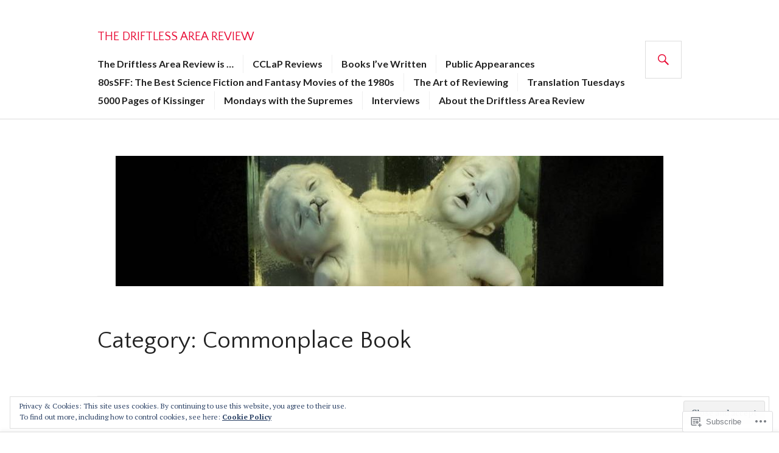

--- FILE ---
content_type: text/html; charset=UTF-8
request_url: https://driftlessareareview.com/category/commonplace-book/
body_size: 31349
content:
<!DOCTYPE html>
<html lang="en">
<head>
<meta charset="UTF-8">
<meta name="viewport" content="width=device-width, initial-scale=1">
<link rel="profile" href="http://gmpg.org/xfn/11">
<link rel="pingback" href="https://driftlessareareview.com/xmlrpc.php">

<title>Commonplace Book &#8211; The Driftless Area Review</title>
<script type="text/javascript">
  WebFontConfig = {"google":{"families":["Quattrocento+Sans:r:latin,latin-ext","PT+Serif:r,i,b,bi:latin,latin-ext"]},"api_url":"https:\/\/fonts-api.wp.com\/css"};
  (function() {
    var wf = document.createElement('script');
    wf.src = '/wp-content/plugins/custom-fonts/js/webfont.js';
    wf.type = 'text/javascript';
    wf.async = 'true';
    var s = document.getElementsByTagName('script')[0];
    s.parentNode.insertBefore(wf, s);
	})();
</script><style id="jetpack-custom-fonts-css">.wf-active body, .wf-active button, .wf-active input, .wf-active select, .wf-active textarea{font-family:"PT Serif",serif}.wf-active h1, .wf-active h2:not(.author-title), .wf-active h3, .wf-active h4, .wf-active h5, .wf-active h6{font-family:"Quattrocento Sans",sans-serif;font-weight:400;font-style:normal}.wf-active h1{font-style:normal;font-weight:400}.wf-active h2:not(.author-title){font-style:normal;font-weight:400}.wf-active h3{font-style:normal;font-weight:400}.wf-active h4{font-style:normal;font-weight:400}.wf-active h5{font-style:normal;font-weight:400}.wf-active h6{font-style:normal;font-weight:400}.wf-active .post-navigation .post-title{font-family:"Quattrocento Sans",sans-serif;font-weight:400;font-style:normal}.wf-active .widget-title, .wf-active .widgettitle{font-style:normal;font-weight:400}.wf-active .site-title{font-style:normal;font-weight:400}.wf-active .featured-content .entry-title{font-style:normal;font-weight:400}.wf-active .page-title{font-style:normal;font-weight:400}.wf-active .archive .hentry .entry-title, .wf-active .blog .hentry .entry-title, .wf-active .search .hentry .entry-title{font-style:normal;font-weight:400}.wf-active .page .entry-title, .wf-active .single .entry-title{font-style:normal;font-weight:400}.wf-active .author-info .author-name{font-style:normal;font-weight:400}.wf-active .comment-reply-title, .wf-active .comments-title, .wf-active .no-comments{font-style:normal;font-weight:400}.wf-active .no-comments{font-family:"Quattrocento Sans",sans-serif;font-weight:400;font-style:normal}.wf-active .comment-list .comment-reply-title small, .wf-active .comment-metadata, .wf-active .comment-reply-link{font-family:"Quattrocento Sans",sans-serif;font-weight:400;font-style:normal}.wf-active .hentry div#jp-relatedposts h3.jp-relatedposts-headline{font-family:"Quattrocento Sans",sans-serif;font-weight:400;font-style:normal}.wf-active .hentry div#jp-relatedposts div.jp-relatedposts-items .jp-relatedposts-post-context{font-family:"Quattrocento Sans",sans-serif;font-weight:400;font-style:normal}.wf-active .hentry div#jp-relatedposts div.jp-relatedposts-items .jp-relatedposts-post-title{font-family:"Quattrocento Sans",sans-serif;font-weight:400;font-style:normal}.wf-active .widget-grofile h4{font-style:normal;font-weight:400}@media screen and (min-width: 768px){.wf-active .site-title{font-style:normal;font-weight:400}}.wf-active .aboutme_widget #am_name{font-style:normal;font-weight:400}.wf-active .aboutme_widget #am_headline{font-style:normal;font-weight:400}</style>
<meta name='robots' content='max-image-preview:large' />

<!-- Async WordPress.com Remote Login -->
<script id="wpcom_remote_login_js">
var wpcom_remote_login_extra_auth = '';
function wpcom_remote_login_remove_dom_node_id( element_id ) {
	var dom_node = document.getElementById( element_id );
	if ( dom_node ) { dom_node.parentNode.removeChild( dom_node ); }
}
function wpcom_remote_login_remove_dom_node_classes( class_name ) {
	var dom_nodes = document.querySelectorAll( '.' + class_name );
	for ( var i = 0; i < dom_nodes.length; i++ ) {
		dom_nodes[ i ].parentNode.removeChild( dom_nodes[ i ] );
	}
}
function wpcom_remote_login_final_cleanup() {
	wpcom_remote_login_remove_dom_node_classes( "wpcom_remote_login_msg" );
	wpcom_remote_login_remove_dom_node_id( "wpcom_remote_login_key" );
	wpcom_remote_login_remove_dom_node_id( "wpcom_remote_login_validate" );
	wpcom_remote_login_remove_dom_node_id( "wpcom_remote_login_js" );
	wpcom_remote_login_remove_dom_node_id( "wpcom_request_access_iframe" );
	wpcom_remote_login_remove_dom_node_id( "wpcom_request_access_styles" );
}

// Watch for messages back from the remote login
window.addEventListener( "message", function( e ) {
	if ( e.origin === "https://r-login.wordpress.com" ) {
		var data = {};
		try {
			data = JSON.parse( e.data );
		} catch( e ) {
			wpcom_remote_login_final_cleanup();
			return;
		}

		if ( data.msg === 'LOGIN' ) {
			// Clean up the login check iframe
			wpcom_remote_login_remove_dom_node_id( "wpcom_remote_login_key" );

			var id_regex = new RegExp( /^[0-9]+$/ );
			var token_regex = new RegExp( /^.*|.*|.*$/ );
			if (
				token_regex.test( data.token )
				&& id_regex.test( data.wpcomid )
			) {
				// We have everything we need to ask for a login
				var script = document.createElement( "script" );
				script.setAttribute( "id", "wpcom_remote_login_validate" );
				script.src = '/remote-login.php?wpcom_remote_login=validate'
					+ '&wpcomid=' + data.wpcomid
					+ '&token=' + encodeURIComponent( data.token )
					+ '&host=' + window.location.protocol
					+ '//' + window.location.hostname
					+ '&postid=6080'
					+ '&is_singular=';
				document.body.appendChild( script );
			}

			return;
		}

		// Safari ITP, not logged in, so redirect
		if ( data.msg === 'LOGIN-REDIRECT' ) {
			window.location = 'https://wordpress.com/log-in?redirect_to=' + window.location.href;
			return;
		}

		// Safari ITP, storage access failed, remove the request
		if ( data.msg === 'LOGIN-REMOVE' ) {
			var css_zap = 'html { -webkit-transition: margin-top 1s; transition: margin-top 1s; } /* 9001 */ html { margin-top: 0 !important; } * html body { margin-top: 0 !important; } @media screen and ( max-width: 782px ) { html { margin-top: 0 !important; } * html body { margin-top: 0 !important; } }';
			var style_zap = document.createElement( 'style' );
			style_zap.type = 'text/css';
			style_zap.appendChild( document.createTextNode( css_zap ) );
			document.body.appendChild( style_zap );

			var e = document.getElementById( 'wpcom_request_access_iframe' );
			e.parentNode.removeChild( e );

			document.cookie = 'wordpress_com_login_access=denied; path=/; max-age=31536000';

			return;
		}

		// Safari ITP
		if ( data.msg === 'REQUEST_ACCESS' ) {
			console.log( 'request access: safari' );

			// Check ITP iframe enable/disable knob
			if ( wpcom_remote_login_extra_auth !== 'safari_itp_iframe' ) {
				return;
			}

			// If we are in a "private window" there is no ITP.
			var private_window = false;
			try {
				var opendb = window.openDatabase( null, null, null, null );
			} catch( e ) {
				private_window = true;
			}

			if ( private_window ) {
				console.log( 'private window' );
				return;
			}

			var iframe = document.createElement( 'iframe' );
			iframe.id = 'wpcom_request_access_iframe';
			iframe.setAttribute( 'scrolling', 'no' );
			iframe.setAttribute( 'sandbox', 'allow-storage-access-by-user-activation allow-scripts allow-same-origin allow-top-navigation-by-user-activation' );
			iframe.src = 'https://r-login.wordpress.com/remote-login.php?wpcom_remote_login=request_access&origin=' + encodeURIComponent( data.origin ) + '&wpcomid=' + encodeURIComponent( data.wpcomid );

			var css = 'html { -webkit-transition: margin-top 1s; transition: margin-top 1s; } /* 9001 */ html { margin-top: 46px !important; } * html body { margin-top: 46px !important; } @media screen and ( max-width: 660px ) { html { margin-top: 71px !important; } * html body { margin-top: 71px !important; } #wpcom_request_access_iframe { display: block; height: 71px !important; } } #wpcom_request_access_iframe { border: 0px; height: 46px; position: fixed; top: 0; left: 0; width: 100%; min-width: 100%; z-index: 99999; background: #23282d; } ';

			var style = document.createElement( 'style' );
			style.type = 'text/css';
			style.id = 'wpcom_request_access_styles';
			style.appendChild( document.createTextNode( css ) );
			document.body.appendChild( style );

			document.body.appendChild( iframe );
		}

		if ( data.msg === 'DONE' ) {
			wpcom_remote_login_final_cleanup();
		}
	}
}, false );

// Inject the remote login iframe after the page has had a chance to load
// more critical resources
window.addEventListener( "DOMContentLoaded", function( e ) {
	var iframe = document.createElement( "iframe" );
	iframe.style.display = "none";
	iframe.setAttribute( "scrolling", "no" );
	iframe.setAttribute( "id", "wpcom_remote_login_key" );
	iframe.src = "https://r-login.wordpress.com/remote-login.php"
		+ "?wpcom_remote_login=key"
		+ "&origin=aHR0cHM6Ly9kcmlmdGxlc3NhcmVhcmV2aWV3LmNvbQ%3D%3D"
		+ "&wpcomid=7684501"
		+ "&time=" + Math.floor( Date.now() / 1000 );
	document.body.appendChild( iframe );
}, false );
</script>
<link rel='dns-prefetch' href='//s0.wp.com' />
<link rel='dns-prefetch' href='//fonts-api.wp.com' />
<link rel='dns-prefetch' href='//af.pubmine.com' />
<link rel="alternate" type="application/rss+xml" title="The Driftless Area Review &raquo; Feed" href="https://driftlessareareview.com/feed/" />
<link rel="alternate" type="application/rss+xml" title="The Driftless Area Review &raquo; Comments Feed" href="https://driftlessareareview.com/comments/feed/" />
<link rel="alternate" type="application/rss+xml" title="The Driftless Area Review &raquo; Commonplace Book Category Feed" href="https://driftlessareareview.com/category/commonplace-book/feed/" />
	<script type="text/javascript">
		/* <![CDATA[ */
		function addLoadEvent(func) {
			var oldonload = window.onload;
			if (typeof window.onload != 'function') {
				window.onload = func;
			} else {
				window.onload = function () {
					oldonload();
					func();
				}
			}
		}
		/* ]]> */
	</script>
	<link crossorigin='anonymous' rel='stylesheet' id='all-css-0-1' href='/_static/??-eJx9jMsKwjAQAH/IuPioxYP4LSFdyzabTXA3hP69UelNPA4zDLTiQhZDMUjVFa4ziUKjaUZTwNptjoSOfQPDVNgbKqitjPuguoPfA6bYswWt+BDdh/7lW/hl0CqQ8lS5P0geJGToNDwz88bre3dPt8M4nI7j9XIelhcUdkwy&cssminify=yes' type='text/css' media='all' />
<style id='wp-emoji-styles-inline-css'>

	img.wp-smiley, img.emoji {
		display: inline !important;
		border: none !important;
		box-shadow: none !important;
		height: 1em !important;
		width: 1em !important;
		margin: 0 0.07em !important;
		vertical-align: -0.1em !important;
		background: none !important;
		padding: 0 !important;
	}
/*# sourceURL=wp-emoji-styles-inline-css */
</style>
<link crossorigin='anonymous' rel='stylesheet' id='all-css-2-1' href='/wp-content/plugins/gutenberg-core/v22.2.0/build/styles/block-library/style.css?m=1764855221i&cssminify=yes' type='text/css' media='all' />
<style id='wp-block-library-inline-css'>
.has-text-align-justify {
	text-align:justify;
}
.has-text-align-justify{text-align:justify;}

/*# sourceURL=wp-block-library-inline-css */
</style><style id='wp-block-paragraph-inline-css'>
.is-small-text{font-size:.875em}.is-regular-text{font-size:1em}.is-large-text{font-size:2.25em}.is-larger-text{font-size:3em}.has-drop-cap:not(:focus):first-letter{float:left;font-size:8.4em;font-style:normal;font-weight:100;line-height:.68;margin:.05em .1em 0 0;text-transform:uppercase}body.rtl .has-drop-cap:not(:focus):first-letter{float:none;margin-left:.1em}p.has-drop-cap.has-background{overflow:hidden}:root :where(p.has-background){padding:1.25em 2.375em}:where(p.has-text-color:not(.has-link-color)) a{color:inherit}p.has-text-align-left[style*="writing-mode:vertical-lr"],p.has-text-align-right[style*="writing-mode:vertical-rl"]{rotate:180deg}
/*# sourceURL=/wp-content/plugins/gutenberg-core/v22.2.0/build/styles/block-library/paragraph/style.css */
</style>
<style id='wp-block-verse-inline-css'>
pre.wp-block-verse{overflow:auto;white-space:pre-wrap}:where(pre.wp-block-verse){font-family:inherit}
/*# sourceURL=/wp-content/plugins/gutenberg-core/v22.2.0/build/styles/block-library/verse/style.css */
</style>
<style id='global-styles-inline-css'>
:root{--wp--preset--aspect-ratio--square: 1;--wp--preset--aspect-ratio--4-3: 4/3;--wp--preset--aspect-ratio--3-4: 3/4;--wp--preset--aspect-ratio--3-2: 3/2;--wp--preset--aspect-ratio--2-3: 2/3;--wp--preset--aspect-ratio--16-9: 16/9;--wp--preset--aspect-ratio--9-16: 9/16;--wp--preset--color--black: #000000;--wp--preset--color--cyan-bluish-gray: #abb8c3;--wp--preset--color--white: #fff;--wp--preset--color--pale-pink: #f78da7;--wp--preset--color--vivid-red: #cf2e2e;--wp--preset--color--luminous-vivid-orange: #ff6900;--wp--preset--color--luminous-vivid-amber: #fcb900;--wp--preset--color--light-green-cyan: #7bdcb5;--wp--preset--color--vivid-green-cyan: #00d084;--wp--preset--color--pale-cyan-blue: #8ed1fc;--wp--preset--color--vivid-cyan-blue: #0693e3;--wp--preset--color--vivid-purple: #9b51e0;--wp--preset--color--blue: #3863c1;--wp--preset--color--dark-gray: #222;--wp--preset--color--medium-gray: #777;--wp--preset--color--light-gray: #ddd;--wp--preset--gradient--vivid-cyan-blue-to-vivid-purple: linear-gradient(135deg,rgb(6,147,227) 0%,rgb(155,81,224) 100%);--wp--preset--gradient--light-green-cyan-to-vivid-green-cyan: linear-gradient(135deg,rgb(122,220,180) 0%,rgb(0,208,130) 100%);--wp--preset--gradient--luminous-vivid-amber-to-luminous-vivid-orange: linear-gradient(135deg,rgb(252,185,0) 0%,rgb(255,105,0) 100%);--wp--preset--gradient--luminous-vivid-orange-to-vivid-red: linear-gradient(135deg,rgb(255,105,0) 0%,rgb(207,46,46) 100%);--wp--preset--gradient--very-light-gray-to-cyan-bluish-gray: linear-gradient(135deg,rgb(238,238,238) 0%,rgb(169,184,195) 100%);--wp--preset--gradient--cool-to-warm-spectrum: linear-gradient(135deg,rgb(74,234,220) 0%,rgb(151,120,209) 20%,rgb(207,42,186) 40%,rgb(238,44,130) 60%,rgb(251,105,98) 80%,rgb(254,248,76) 100%);--wp--preset--gradient--blush-light-purple: linear-gradient(135deg,rgb(255,206,236) 0%,rgb(152,150,240) 100%);--wp--preset--gradient--blush-bordeaux: linear-gradient(135deg,rgb(254,205,165) 0%,rgb(254,45,45) 50%,rgb(107,0,62) 100%);--wp--preset--gradient--luminous-dusk: linear-gradient(135deg,rgb(255,203,112) 0%,rgb(199,81,192) 50%,rgb(65,88,208) 100%);--wp--preset--gradient--pale-ocean: linear-gradient(135deg,rgb(255,245,203) 0%,rgb(182,227,212) 50%,rgb(51,167,181) 100%);--wp--preset--gradient--electric-grass: linear-gradient(135deg,rgb(202,248,128) 0%,rgb(113,206,126) 100%);--wp--preset--gradient--midnight: linear-gradient(135deg,rgb(2,3,129) 0%,rgb(40,116,252) 100%);--wp--preset--font-size--small: 13px;--wp--preset--font-size--medium: 20px;--wp--preset--font-size--large: 36px;--wp--preset--font-size--x-large: 42px;--wp--preset--font-family--albert-sans: 'Albert Sans', sans-serif;--wp--preset--font-family--alegreya: Alegreya, serif;--wp--preset--font-family--arvo: Arvo, serif;--wp--preset--font-family--bodoni-moda: 'Bodoni Moda', serif;--wp--preset--font-family--bricolage-grotesque: 'Bricolage Grotesque', sans-serif;--wp--preset--font-family--cabin: Cabin, sans-serif;--wp--preset--font-family--chivo: Chivo, sans-serif;--wp--preset--font-family--commissioner: Commissioner, sans-serif;--wp--preset--font-family--cormorant: Cormorant, serif;--wp--preset--font-family--courier-prime: 'Courier Prime', monospace;--wp--preset--font-family--crimson-pro: 'Crimson Pro', serif;--wp--preset--font-family--dm-mono: 'DM Mono', monospace;--wp--preset--font-family--dm-sans: 'DM Sans', sans-serif;--wp--preset--font-family--dm-serif-display: 'DM Serif Display', serif;--wp--preset--font-family--domine: Domine, serif;--wp--preset--font-family--eb-garamond: 'EB Garamond', serif;--wp--preset--font-family--epilogue: Epilogue, sans-serif;--wp--preset--font-family--fahkwang: Fahkwang, sans-serif;--wp--preset--font-family--figtree: Figtree, sans-serif;--wp--preset--font-family--fira-sans: 'Fira Sans', sans-serif;--wp--preset--font-family--fjalla-one: 'Fjalla One', sans-serif;--wp--preset--font-family--fraunces: Fraunces, serif;--wp--preset--font-family--gabarito: Gabarito, system-ui;--wp--preset--font-family--ibm-plex-mono: 'IBM Plex Mono', monospace;--wp--preset--font-family--ibm-plex-sans: 'IBM Plex Sans', sans-serif;--wp--preset--font-family--ibarra-real-nova: 'Ibarra Real Nova', serif;--wp--preset--font-family--instrument-serif: 'Instrument Serif', serif;--wp--preset--font-family--inter: Inter, sans-serif;--wp--preset--font-family--josefin-sans: 'Josefin Sans', sans-serif;--wp--preset--font-family--jost: Jost, sans-serif;--wp--preset--font-family--libre-baskerville: 'Libre Baskerville', serif;--wp--preset--font-family--libre-franklin: 'Libre Franklin', sans-serif;--wp--preset--font-family--literata: Literata, serif;--wp--preset--font-family--lora: Lora, serif;--wp--preset--font-family--merriweather: Merriweather, serif;--wp--preset--font-family--montserrat: Montserrat, sans-serif;--wp--preset--font-family--newsreader: Newsreader, serif;--wp--preset--font-family--noto-sans-mono: 'Noto Sans Mono', sans-serif;--wp--preset--font-family--nunito: Nunito, sans-serif;--wp--preset--font-family--open-sans: 'Open Sans', sans-serif;--wp--preset--font-family--overpass: Overpass, sans-serif;--wp--preset--font-family--pt-serif: 'PT Serif', serif;--wp--preset--font-family--petrona: Petrona, serif;--wp--preset--font-family--piazzolla: Piazzolla, serif;--wp--preset--font-family--playfair-display: 'Playfair Display', serif;--wp--preset--font-family--plus-jakarta-sans: 'Plus Jakarta Sans', sans-serif;--wp--preset--font-family--poppins: Poppins, sans-serif;--wp--preset--font-family--raleway: Raleway, sans-serif;--wp--preset--font-family--roboto: Roboto, sans-serif;--wp--preset--font-family--roboto-slab: 'Roboto Slab', serif;--wp--preset--font-family--rubik: Rubik, sans-serif;--wp--preset--font-family--rufina: Rufina, serif;--wp--preset--font-family--sora: Sora, sans-serif;--wp--preset--font-family--source-sans-3: 'Source Sans 3', sans-serif;--wp--preset--font-family--source-serif-4: 'Source Serif 4', serif;--wp--preset--font-family--space-mono: 'Space Mono', monospace;--wp--preset--font-family--syne: Syne, sans-serif;--wp--preset--font-family--texturina: Texturina, serif;--wp--preset--font-family--urbanist: Urbanist, sans-serif;--wp--preset--font-family--work-sans: 'Work Sans', sans-serif;--wp--preset--spacing--20: 0.44rem;--wp--preset--spacing--30: 0.67rem;--wp--preset--spacing--40: 1rem;--wp--preset--spacing--50: 1.5rem;--wp--preset--spacing--60: 2.25rem;--wp--preset--spacing--70: 3.38rem;--wp--preset--spacing--80: 5.06rem;--wp--preset--shadow--natural: 6px 6px 9px rgba(0, 0, 0, 0.2);--wp--preset--shadow--deep: 12px 12px 50px rgba(0, 0, 0, 0.4);--wp--preset--shadow--sharp: 6px 6px 0px rgba(0, 0, 0, 0.2);--wp--preset--shadow--outlined: 6px 6px 0px -3px rgb(255, 255, 255), 6px 6px rgb(0, 0, 0);--wp--preset--shadow--crisp: 6px 6px 0px rgb(0, 0, 0);}:where(.is-layout-flex){gap: 0.5em;}:where(.is-layout-grid){gap: 0.5em;}body .is-layout-flex{display: flex;}.is-layout-flex{flex-wrap: wrap;align-items: center;}.is-layout-flex > :is(*, div){margin: 0;}body .is-layout-grid{display: grid;}.is-layout-grid > :is(*, div){margin: 0;}:where(.wp-block-columns.is-layout-flex){gap: 2em;}:where(.wp-block-columns.is-layout-grid){gap: 2em;}:where(.wp-block-post-template.is-layout-flex){gap: 1.25em;}:where(.wp-block-post-template.is-layout-grid){gap: 1.25em;}.has-black-color{color: var(--wp--preset--color--black) !important;}.has-cyan-bluish-gray-color{color: var(--wp--preset--color--cyan-bluish-gray) !important;}.has-white-color{color: var(--wp--preset--color--white) !important;}.has-pale-pink-color{color: var(--wp--preset--color--pale-pink) !important;}.has-vivid-red-color{color: var(--wp--preset--color--vivid-red) !important;}.has-luminous-vivid-orange-color{color: var(--wp--preset--color--luminous-vivid-orange) !important;}.has-luminous-vivid-amber-color{color: var(--wp--preset--color--luminous-vivid-amber) !important;}.has-light-green-cyan-color{color: var(--wp--preset--color--light-green-cyan) !important;}.has-vivid-green-cyan-color{color: var(--wp--preset--color--vivid-green-cyan) !important;}.has-pale-cyan-blue-color{color: var(--wp--preset--color--pale-cyan-blue) !important;}.has-vivid-cyan-blue-color{color: var(--wp--preset--color--vivid-cyan-blue) !important;}.has-vivid-purple-color{color: var(--wp--preset--color--vivid-purple) !important;}.has-black-background-color{background-color: var(--wp--preset--color--black) !important;}.has-cyan-bluish-gray-background-color{background-color: var(--wp--preset--color--cyan-bluish-gray) !important;}.has-white-background-color{background-color: var(--wp--preset--color--white) !important;}.has-pale-pink-background-color{background-color: var(--wp--preset--color--pale-pink) !important;}.has-vivid-red-background-color{background-color: var(--wp--preset--color--vivid-red) !important;}.has-luminous-vivid-orange-background-color{background-color: var(--wp--preset--color--luminous-vivid-orange) !important;}.has-luminous-vivid-amber-background-color{background-color: var(--wp--preset--color--luminous-vivid-amber) !important;}.has-light-green-cyan-background-color{background-color: var(--wp--preset--color--light-green-cyan) !important;}.has-vivid-green-cyan-background-color{background-color: var(--wp--preset--color--vivid-green-cyan) !important;}.has-pale-cyan-blue-background-color{background-color: var(--wp--preset--color--pale-cyan-blue) !important;}.has-vivid-cyan-blue-background-color{background-color: var(--wp--preset--color--vivid-cyan-blue) !important;}.has-vivid-purple-background-color{background-color: var(--wp--preset--color--vivid-purple) !important;}.has-black-border-color{border-color: var(--wp--preset--color--black) !important;}.has-cyan-bluish-gray-border-color{border-color: var(--wp--preset--color--cyan-bluish-gray) !important;}.has-white-border-color{border-color: var(--wp--preset--color--white) !important;}.has-pale-pink-border-color{border-color: var(--wp--preset--color--pale-pink) !important;}.has-vivid-red-border-color{border-color: var(--wp--preset--color--vivid-red) !important;}.has-luminous-vivid-orange-border-color{border-color: var(--wp--preset--color--luminous-vivid-orange) !important;}.has-luminous-vivid-amber-border-color{border-color: var(--wp--preset--color--luminous-vivid-amber) !important;}.has-light-green-cyan-border-color{border-color: var(--wp--preset--color--light-green-cyan) !important;}.has-vivid-green-cyan-border-color{border-color: var(--wp--preset--color--vivid-green-cyan) !important;}.has-pale-cyan-blue-border-color{border-color: var(--wp--preset--color--pale-cyan-blue) !important;}.has-vivid-cyan-blue-border-color{border-color: var(--wp--preset--color--vivid-cyan-blue) !important;}.has-vivid-purple-border-color{border-color: var(--wp--preset--color--vivid-purple) !important;}.has-vivid-cyan-blue-to-vivid-purple-gradient-background{background: var(--wp--preset--gradient--vivid-cyan-blue-to-vivid-purple) !important;}.has-light-green-cyan-to-vivid-green-cyan-gradient-background{background: var(--wp--preset--gradient--light-green-cyan-to-vivid-green-cyan) !important;}.has-luminous-vivid-amber-to-luminous-vivid-orange-gradient-background{background: var(--wp--preset--gradient--luminous-vivid-amber-to-luminous-vivid-orange) !important;}.has-luminous-vivid-orange-to-vivid-red-gradient-background{background: var(--wp--preset--gradient--luminous-vivid-orange-to-vivid-red) !important;}.has-very-light-gray-to-cyan-bluish-gray-gradient-background{background: var(--wp--preset--gradient--very-light-gray-to-cyan-bluish-gray) !important;}.has-cool-to-warm-spectrum-gradient-background{background: var(--wp--preset--gradient--cool-to-warm-spectrum) !important;}.has-blush-light-purple-gradient-background{background: var(--wp--preset--gradient--blush-light-purple) !important;}.has-blush-bordeaux-gradient-background{background: var(--wp--preset--gradient--blush-bordeaux) !important;}.has-luminous-dusk-gradient-background{background: var(--wp--preset--gradient--luminous-dusk) !important;}.has-pale-ocean-gradient-background{background: var(--wp--preset--gradient--pale-ocean) !important;}.has-electric-grass-gradient-background{background: var(--wp--preset--gradient--electric-grass) !important;}.has-midnight-gradient-background{background: var(--wp--preset--gradient--midnight) !important;}.has-small-font-size{font-size: var(--wp--preset--font-size--small) !important;}.has-medium-font-size{font-size: var(--wp--preset--font-size--medium) !important;}.has-large-font-size{font-size: var(--wp--preset--font-size--large) !important;}.has-x-large-font-size{font-size: var(--wp--preset--font-size--x-large) !important;}.has-albert-sans-font-family{font-family: var(--wp--preset--font-family--albert-sans) !important;}.has-alegreya-font-family{font-family: var(--wp--preset--font-family--alegreya) !important;}.has-arvo-font-family{font-family: var(--wp--preset--font-family--arvo) !important;}.has-bodoni-moda-font-family{font-family: var(--wp--preset--font-family--bodoni-moda) !important;}.has-bricolage-grotesque-font-family{font-family: var(--wp--preset--font-family--bricolage-grotesque) !important;}.has-cabin-font-family{font-family: var(--wp--preset--font-family--cabin) !important;}.has-chivo-font-family{font-family: var(--wp--preset--font-family--chivo) !important;}.has-commissioner-font-family{font-family: var(--wp--preset--font-family--commissioner) !important;}.has-cormorant-font-family{font-family: var(--wp--preset--font-family--cormorant) !important;}.has-courier-prime-font-family{font-family: var(--wp--preset--font-family--courier-prime) !important;}.has-crimson-pro-font-family{font-family: var(--wp--preset--font-family--crimson-pro) !important;}.has-dm-mono-font-family{font-family: var(--wp--preset--font-family--dm-mono) !important;}.has-dm-sans-font-family{font-family: var(--wp--preset--font-family--dm-sans) !important;}.has-dm-serif-display-font-family{font-family: var(--wp--preset--font-family--dm-serif-display) !important;}.has-domine-font-family{font-family: var(--wp--preset--font-family--domine) !important;}.has-eb-garamond-font-family{font-family: var(--wp--preset--font-family--eb-garamond) !important;}.has-epilogue-font-family{font-family: var(--wp--preset--font-family--epilogue) !important;}.has-fahkwang-font-family{font-family: var(--wp--preset--font-family--fahkwang) !important;}.has-figtree-font-family{font-family: var(--wp--preset--font-family--figtree) !important;}.has-fira-sans-font-family{font-family: var(--wp--preset--font-family--fira-sans) !important;}.has-fjalla-one-font-family{font-family: var(--wp--preset--font-family--fjalla-one) !important;}.has-fraunces-font-family{font-family: var(--wp--preset--font-family--fraunces) !important;}.has-gabarito-font-family{font-family: var(--wp--preset--font-family--gabarito) !important;}.has-ibm-plex-mono-font-family{font-family: var(--wp--preset--font-family--ibm-plex-mono) !important;}.has-ibm-plex-sans-font-family{font-family: var(--wp--preset--font-family--ibm-plex-sans) !important;}.has-ibarra-real-nova-font-family{font-family: var(--wp--preset--font-family--ibarra-real-nova) !important;}.has-instrument-serif-font-family{font-family: var(--wp--preset--font-family--instrument-serif) !important;}.has-inter-font-family{font-family: var(--wp--preset--font-family--inter) !important;}.has-josefin-sans-font-family{font-family: var(--wp--preset--font-family--josefin-sans) !important;}.has-jost-font-family{font-family: var(--wp--preset--font-family--jost) !important;}.has-libre-baskerville-font-family{font-family: var(--wp--preset--font-family--libre-baskerville) !important;}.has-libre-franklin-font-family{font-family: var(--wp--preset--font-family--libre-franklin) !important;}.has-literata-font-family{font-family: var(--wp--preset--font-family--literata) !important;}.has-lora-font-family{font-family: var(--wp--preset--font-family--lora) !important;}.has-merriweather-font-family{font-family: var(--wp--preset--font-family--merriweather) !important;}.has-montserrat-font-family{font-family: var(--wp--preset--font-family--montserrat) !important;}.has-newsreader-font-family{font-family: var(--wp--preset--font-family--newsreader) !important;}.has-noto-sans-mono-font-family{font-family: var(--wp--preset--font-family--noto-sans-mono) !important;}.has-nunito-font-family{font-family: var(--wp--preset--font-family--nunito) !important;}.has-open-sans-font-family{font-family: var(--wp--preset--font-family--open-sans) !important;}.has-overpass-font-family{font-family: var(--wp--preset--font-family--overpass) !important;}.has-pt-serif-font-family{font-family: var(--wp--preset--font-family--pt-serif) !important;}.has-petrona-font-family{font-family: var(--wp--preset--font-family--petrona) !important;}.has-piazzolla-font-family{font-family: var(--wp--preset--font-family--piazzolla) !important;}.has-playfair-display-font-family{font-family: var(--wp--preset--font-family--playfair-display) !important;}.has-plus-jakarta-sans-font-family{font-family: var(--wp--preset--font-family--plus-jakarta-sans) !important;}.has-poppins-font-family{font-family: var(--wp--preset--font-family--poppins) !important;}.has-raleway-font-family{font-family: var(--wp--preset--font-family--raleway) !important;}.has-roboto-font-family{font-family: var(--wp--preset--font-family--roboto) !important;}.has-roboto-slab-font-family{font-family: var(--wp--preset--font-family--roboto-slab) !important;}.has-rubik-font-family{font-family: var(--wp--preset--font-family--rubik) !important;}.has-rufina-font-family{font-family: var(--wp--preset--font-family--rufina) !important;}.has-sora-font-family{font-family: var(--wp--preset--font-family--sora) !important;}.has-source-sans-3-font-family{font-family: var(--wp--preset--font-family--source-sans-3) !important;}.has-source-serif-4-font-family{font-family: var(--wp--preset--font-family--source-serif-4) !important;}.has-space-mono-font-family{font-family: var(--wp--preset--font-family--space-mono) !important;}.has-syne-font-family{font-family: var(--wp--preset--font-family--syne) !important;}.has-texturina-font-family{font-family: var(--wp--preset--font-family--texturina) !important;}.has-urbanist-font-family{font-family: var(--wp--preset--font-family--urbanist) !important;}.has-work-sans-font-family{font-family: var(--wp--preset--font-family--work-sans) !important;}
/*# sourceURL=global-styles-inline-css */
</style>

<style id='classic-theme-styles-inline-css'>
/*! This file is auto-generated */
.wp-block-button__link{color:#fff;background-color:#32373c;border-radius:9999px;box-shadow:none;text-decoration:none;padding:calc(.667em + 2px) calc(1.333em + 2px);font-size:1.125em}.wp-block-file__button{background:#32373c;color:#fff;text-decoration:none}
/*# sourceURL=/wp-includes/css/classic-themes.min.css */
</style>
<link crossorigin='anonymous' rel='stylesheet' id='all-css-4-1' href='/_static/??-eJx9jFEOgjAMQC9k14Ag+mE8CoHR4GAdy7pJvL0jMeqH4adpm/cerh704iK5iN6m0ThBvfR20bNgqYqzKkAMe0sQ6KEqHIzEDwESn5aUFjngT4gTfFuB8p99FzeCaTAdWeKM7Wmrzw70vQ8kAnmySQzxnkXZ8yaKvtPz+0ZJDlvjNI7kKJgsyP91a974WjT1sWwup6qeXnLxaA0=&cssminify=yes' type='text/css' media='all' />
<link rel='stylesheet' id='gazette-lora-css' href='https://fonts-api.wp.com/css?family=Lora%3A400%2C700%2C400italic%2C700italic&#038;subset=latin%2Clatin-ext&#038;ver=6.9-RC2-61304' media='all' />
<link rel='stylesheet' id='gazette-lato-inconsolata-css' href='https://fonts-api.wp.com/css?family=Lato%3A400%2C700%2C900%2C400italic%2C700italic%2C900italic%7CInconsolata%3A400%2C700&#038;subset=latin%2Clatin-ext&#038;ver=6.9-RC2-61304' media='all' />
<link crossorigin='anonymous' rel='stylesheet' id='all-css-8-1' href='/_static/??-eJzTLy/QTc7PK0nNK9EvyUjNTS3WLyhN0k9PrEotKUnVLy6pzEnVSy4u1tHHrxCoRD8pJz85u5gY1Zl5yRCjdcsLkvNzQVrsc20NzU1MzIzMDS1MswDuezdj&cssminify=yes' type='text/css' media='all' />
<style id='jetpack_facebook_likebox-inline-css'>
.widget_facebook_likebox {
	overflow: hidden;
}

/*# sourceURL=/wp-content/mu-plugins/jetpack-plugin/sun/modules/widgets/facebook-likebox/style.css */
</style>
<link crossorigin='anonymous' rel='stylesheet' id='all-css-10-1' href='/_static/??-eJzTLy/QTc7PK0nNK9HPLdUtyClNz8wr1i9KTcrJTwcy0/WTi5G5ekCujj52Temp+bo5+cmJJZn5eSgc3bScxMwikFb7XFtDE1NLExMLc0OTLACohS2q&cssminify=yes' type='text/css' media='all' />
<link crossorigin='anonymous' rel='stylesheet' id='print-css-11-1' href='/wp-content/mu-plugins/global-print/global-print.css?m=1465851035i&cssminify=yes' type='text/css' media='print' />
<style id='jetpack-global-styles-frontend-style-inline-css'>
:root { --font-headings: unset; --font-base: unset; --font-headings-default: -apple-system,BlinkMacSystemFont,"Segoe UI",Roboto,Oxygen-Sans,Ubuntu,Cantarell,"Helvetica Neue",sans-serif; --font-base-default: -apple-system,BlinkMacSystemFont,"Segoe UI",Roboto,Oxygen-Sans,Ubuntu,Cantarell,"Helvetica Neue",sans-serif;}
/*# sourceURL=jetpack-global-styles-frontend-style-inline-css */
</style>
<link crossorigin='anonymous' rel='stylesheet' id='all-css-14-1' href='/_static/??-eJyNjcsKAjEMRX/IGtQZBxfip0hMS9sxTYppGfx7H7gRN+7ugcs5sFRHKi1Ig9Jd5R6zGMyhVaTrh8G6QFHfORhYwlvw6P39PbPENZmt4G/ROQuBKWVkxxrVvuBH1lIoz2waILJekF+HUzlupnG3nQ77YZwfuRJIaQ==&cssminify=yes' type='text/css' media='all' />
<script type="text/javascript" id="wpcom-actionbar-placeholder-js-extra">
/* <![CDATA[ */
var actionbardata = {"siteID":"7684501","postID":"0","siteURL":"https://driftlessareareview.com","xhrURL":"https://driftlessareareview.com/wp-admin/admin-ajax.php","nonce":"8d63a61e57","isLoggedIn":"","statusMessage":"","subsEmailDefault":"instantly","proxyScriptUrl":"https://s0.wp.com/wp-content/js/wpcom-proxy-request.js?m=1513050504i&amp;ver=20211021","i18n":{"followedText":"New posts from this site will now appear in your \u003Ca href=\"https://wordpress.com/reader\"\u003EReader\u003C/a\u003E","foldBar":"Collapse this bar","unfoldBar":"Expand this bar","shortLinkCopied":"Shortlink copied to clipboard."}};
//# sourceURL=wpcom-actionbar-placeholder-js-extra
/* ]]> */
</script>
<script type="text/javascript" id="jetpack-mu-wpcom-settings-js-before">
/* <![CDATA[ */
var JETPACK_MU_WPCOM_SETTINGS = {"assetsUrl":"https://s0.wp.com/wp-content/mu-plugins/jetpack-mu-wpcom-plugin/sun/jetpack_vendor/automattic/jetpack-mu-wpcom/src/build/"};
//# sourceURL=jetpack-mu-wpcom-settings-js-before
/* ]]> */
</script>
<script crossorigin='anonymous' type='text/javascript'  src='/_static/??-eJyFjcsOwiAQRX/I6dSa+lgYvwWBEAgMOAPW/n3bqIk7V2dxT87FqYDOVC1VDIIcKxTOr7kLssN186RjM1a2MTya5fmDLnn6K0HyjlW1v/L37R6zgxKb8yQ4ZTbKCOioRN4hnQo+hw1AmcCZwmvilq7709CPh/54voQFmNpFWg=='></script>
<script type="text/javascript" id="rlt-proxy-js-after">
/* <![CDATA[ */
	rltInitialize( {"token":null,"iframeOrigins":["https:\/\/widgets.wp.com"]} );
//# sourceURL=rlt-proxy-js-after
/* ]]> */
</script>
<link rel="EditURI" type="application/rsd+xml" title="RSD" href="https://driftlessareareview.wordpress.com/xmlrpc.php?rsd" />
<meta name="generator" content="WordPress.com" />

<!-- Jetpack Open Graph Tags -->
<meta property="og:type" content="website" />
<meta property="og:title" content="Commonplace Book &#8211; The Driftless Area Review" />
<meta property="og:url" content="https://driftlessareareview.com/category/commonplace-book/" />
<meta property="og:site_name" content="The Driftless Area Review" />
<meta property="og:image" content="https://s0.wp.com/i/blank.jpg?m=1383295312i" />
<meta property="og:image:width" content="200" />
<meta property="og:image:height" content="200" />
<meta property="og:image:alt" content="" />
<meta property="og:locale" content="en_US" />
<meta name="twitter:creator" content="@driftlessarearev" />
<meta name="twitter:site" content="@driftlessarearev" />

<!-- End Jetpack Open Graph Tags -->
<link rel="shortcut icon" type="image/x-icon" href="https://s0.wp.com/i/favicon.ico?m=1713425267i" sizes="16x16 24x24 32x32 48x48" />
<link rel="icon" type="image/x-icon" href="https://s0.wp.com/i/favicon.ico?m=1713425267i" sizes="16x16 24x24 32x32 48x48" />
<link rel="apple-touch-icon" href="https://s0.wp.com/i/webclip.png?m=1713868326i" />
<link rel='openid.server' href='https://driftlessareareview.com/?openidserver=1' />
<link rel='openid.delegate' href='https://driftlessareareview.com/' />
<link rel="search" type="application/opensearchdescription+xml" href="https://driftlessareareview.com/osd.xml" title="The Driftless Area Review" />
<link rel="search" type="application/opensearchdescription+xml" href="https://s1.wp.com/opensearch.xml" title="WordPress.com" />
<meta name="description" content="Posts about Commonplace Book written by driftlessareareview" />
<script type="text/javascript">
/* <![CDATA[ */
var wa_client = {}; wa_client.cmd = []; wa_client.config = { 'blog_id': 7684501, 'blog_language': 'en', 'is_wordads': false, 'hosting_type': 0, 'afp_account_id': null, 'afp_host_id': 5038568878849053, 'theme': 'pub/gazette', '_': { 'title': 'Advertisement', 'privacy_settings': 'Privacy Settings' }, 'formats': [ 'belowpost', 'bottom_sticky', 'sidebar_sticky_right', 'sidebar', 'gutenberg_rectangle', 'gutenberg_leaderboard', 'gutenberg_mobile_leaderboard', 'gutenberg_skyscraper' ] };
/* ]]> */
</script>
		<script type="text/javascript">

			window.doNotSellCallback = function() {

				var linkElements = [
					'a[href="https://wordpress.com/?ref=footer_blog"]',
					'a[href="https://wordpress.com/?ref=footer_website"]',
					'a[href="https://wordpress.com/?ref=vertical_footer"]',
					'a[href^="https://wordpress.com/?ref=footer_segment_"]',
				].join(',');

				var dnsLink = document.createElement( 'a' );
				dnsLink.href = 'https://wordpress.com/advertising-program-optout/';
				dnsLink.classList.add( 'do-not-sell-link' );
				dnsLink.rel = 'nofollow';
				dnsLink.style.marginLeft = '0.5em';
				dnsLink.textContent = 'Do Not Sell or Share My Personal Information';

				var creditLinks = document.querySelectorAll( linkElements );

				if ( 0 === creditLinks.length ) {
					return false;
				}

				Array.prototype.forEach.call( creditLinks, function( el ) {
					el.insertAdjacentElement( 'afterend', dnsLink );
				});

				return true;
			};

		</script>
		<style type="text/css" id="custom-colors-css">	#comments #respond p.form-submit input#comment-submit,
	.widget_flickr #flickr_badge_uber_wrapper td a:last-child {
		background: #222 !important;
		border-color: #222 !important;
	}
	#comments #respond .form-submit input#comment-submit:active,
	#comments #respond .form-submit input#comment-submit:focus,
	#comments #respond .form-submit input#comment-submit:hover,
	.widget_flickr #flickr_badge_uber_wrapper td a:last-child:active,
	.widget_flickr #flickr_badge_uber_wrapper td a:last-child:focus,
	.widget_flickr #flickr_badge_uber_wrapper td a:last-child:hover {
		background: #fff !important;
		color: #222 !important;
	}
.sticky-post:active,
		.sticky-post:focus,
		.sticky-post:hover { background-color: #000000;}
abbr,
		acronym { border-bottom-color: #000000;}
body,
		button,
		input,
		select,
		textarea,
		.main-navigation a,
		.post-navigation a,
		.widget_tag_cloud a:before,
		.site-title a:active,
		.site-title a:focus,
		.site-title a:hover,
		.content-area .entry-meta a:active,
		.content-area .entry-meta a:focus,
		.content-area .entry-meta a:hover,
		.entry-footer a:active,
		.entry-footer a:focus,
		.entry-footer a:hover,
		.page-links a,
		.comment-list .comment-reply-title small a:active,
		.comment-list .comment-reply-title small a:focus,
		.comment-list .comment-reply-title small a:hover,
		.comment-metadata a:active,
		.comment-metadata a:focus,
		.comment-metadata a:hover,
		.comment-reply-link:active,
		.comment-reply-link:focus,
		.comment-reply-link:hover,
		#infinite-footer .blog-info a:active,
		#infinite-footer .blog-info a:focus,
		#infinite-footer .blog-info a:hover,
		.widget_goodreads div[class^="gr_custom_title"] a:active,
		.widget_goodreads div[class^="gr_custom_title"] a:focus,
		.widget_goodreads div[class^="gr_custom_title"] a:hover,
		.widget_goodreads div[class^="gr_custom_container"] div[class^="gr_custom_author"] a:active,
		.widget_goodreads div[class^="gr_custom_container"] div[class^="gr_custom_author"] a:focus,
		.widget_goodreads div[class^="gr_custom_container"] div[class^="gr_custom_author"] a:hover,
		#comments #respond .comment-form-fields p.comment-form-posting-as,
		#comments #respond .comment-form-fields p.comment-form-log-out,
		#comments #respond #comment-form-identity #comment-form-nascar p,
		#comments #respond #comment-form-load-service p,
		#comments #respond #comment-form-comment textarea,
		#comments #comment-form-share-text-padder textarea,
		#comments #respond .comment-form-fields label,
		#comments #respond .comment-form-fields label span.required,
		#comments #respond .comment-form-fields label span.nopublish,
		#comments #respond .comment-form-fields div.comment-form-input input,
		#comments #respond .comment-form-service a:active,
		#comments #respond .comment-form-service a:focus,
		#comments #respond .comment-form-service a:hover,
		.widget_authors > ul > li > a,
		.wp_widget_tag_cloud a:before { color: #222222;}
::input-placeholder { color: #222222;}
::-webkit-input-placeholder { color: #222222;}
:-moz-placeholder { color: #222222;}
::-moz-placeholder { color: #222222;}
::-ms-input-placeholder { color: #222222;}
body,
		button:active,
		input[type="button"]:active,
		input[type="reset"]:active,
		input[type="submit"]:active,
		button:focus,
		input[type="button"]:focus,
		input[type="reset"]:focus,
		input[type="submit"]:focus,
		button:hover,
		input[type="button"]:hover,
		input[type="reset"]:hover,
		input[type="submit"]:hover,
		input[type="text"],
		input[type="email"],
		input[type="url"],
		input[type="password"],
		input[type="search"],
		textarea,
		.menu-toggle,
		.dropdown-toggle,
		.main-navigation.toggled > div,
		.comment-navigation a,
		.posts-navigation a,
		.sidebar-toggle,
		.site-header,
		.search-toggled .site-header:before,
		.search-toggle,
		.search-header .search-form,
		.search-form:before,
		.page-links a,
		.post-link .genericon,
		.comment-list .comment-reply-title small,
		#infinite-handle span button,
		#infinite-handle span button:active,
		#infinite-handle span button:focus,
		#infinite-handle span button:hover,
		#infinite-footer,
		body.long-menu .main-navigation > div:before,
		.main-navigation.toggled > div,
		.main-navigation ul ul,
		.main-navigation ul ul li,
		#comments #respond #comment-form-comment,
		#comments #comment-form-share-text-padder,
		#comments #respond .comment-form-fields div.comment-form-input,
		#comments .comment #respond #comment-form-comment,
		#comments .comment #comment-form-share-text-padder,
		#comments .comment #respond .comment-form-fields div.comment-form-input,
		.widget_akismet_widget .a-stats a:active,
		.widget_akismet_widget .a-stats a:focus,
		.widget_akismet_widget .a-stats a:hover { background-color: #ffffff;}
mark,
		ins,
		button,
		input[type="button"],
		input[type="reset"],
		input[type="submit"],
		.comment-navigation a:active,
		.comment-navigation a:focus,
		.comment-navigation a:hover,
		.posts-navigation a:active,
		.posts-navigation a:focus,
		.posts-navigation a:hover,
		.sticky-post,
		body:not(.single) .content-area .format-link,
		.content-area .format-link .entry-title a,
		.content-area .format-link .entry-title + .entry-meta,
		.content-area .format-link .entry-title + .entry-meta a,
		.bypostauthor .fn,
		#infinite-handle span button:active,
		#infinite-handle span button:focus,
		#infinite-handle span button:hover,
		.widget_akismet_widget .a-stats a { color: #ffffff;}
blockquote { color: #5E5E5E;}
caption,
		.social-navigation a,
		.post-navigation .meta-nav,
		.widget_recent_entries .post-date,
		.widget_rss cite,
		.widget_rss .rss-date,
		.site-info,
		.site-info a,
		.footer-text,
		.content-area .entry-meta,
		.content-area .entry-meta a,
		.entry-footer,
		.entry-footer a,
		.page-links,
		.page-links > .page-links-title,
		.author-info .author-title,
		.comment-list .comment-reply-title small,
		.comment-metadata,
		.comment-reply-link,
		.comment-metadata a,
		.comment-list .comment-reply-title small a,
		.wp-caption,
		.gallery-caption,
		.site-content .jetpack-recipe .jetpack-recipe-meta,
		#infinite-footer,
		.hentry div#jp-relatedposts div.jp-relatedposts-items .jp-relatedposts-post-context,
		.widget_goodreads div[class^="gr_custom_author"] { color: #777777;}
.site-info .sep { color: #B2B2B2;}
hr,
		.page .widget-area:before,
		.single .widget-area:before,
		body:not(.long-menu) .site-branding:before,
		.comment-list:before,
		.comment-navigation + .comment-respond:before,
		div#jp-relatedposts:before { background-color: #DDDDDD;}
input[type="text"],
		input[type="email"],
		input[type="url"],
		input[type="password"],
		input[type="search"],
		textarea,
		.menu-toggle,
		.menu-toggle:active,
		.menu-toggle:focus,
		.menu-toggle:hover,
		.dropdown-toggle,
		.dropdown-toggle:active,
		.dropdown-toggle:focus,
		.dropdown-toggle:hover,
		.main-navigation.toggled > div,
		.sidebar-toggle,
		.sidebar-toggle:active,
		.sidebar-toggle:focus,
		.sidebar-toggle:hover,
		.author-info,
		.search-toggle,
		.search-toggle:active,
		.search-toggle:focus,
		.search-toggle:hover,
		.search-form .search-submit,
		.search-form .search-submit:active,
		.search-form .search-submit:focus,
		.search-form .search-submit:hover,
		.page-links a,
		.page-links > span,
		.page-links a:active,
		.page-links a:focus,
		.page-links a:hover,
		.main-navigation ul ul,
		#comments #respond #comment-form-comment,
		#comments #comment-form-share-text-padder,
		#comments #respond .comment-form-fields div.comment-form-input,
		.widget.top_rated .pd_top_rated_holder_posts > p,
		.widget.top_rated ul { border-color: #DDDDDD;}
th,
		td,
		.footer-widget-inner .widget,
		.site-header,
		.comment-list { border-bottom-color: #DDDDDD;}
body:not(.long-menu) .main-navigation,
		.page .widget-area,
		.single .widget-area,
		.rtl.page .site-main,
		.rtl.single .site-main { border-left-color: #DDDDDD;}
.page .site-main,
		.single .site-main,
		.rtl .search-form .search-field,
		body.rtl:not(.long-menu) .main-navigation,
		.rtl.page .widget-area,
		.rtl.single .widget-area { border-right-color: #DDDDDD;}
table,
		.comment-navigation + .comment-respond,
		.footer-widget,
		.site-footer,
		.comments-area,
		#infinite-footer,
		div#jp-relatedposts { border-top-color: #DDDDDD;}
blockquote:before { color: #DDDDDD;}
pre,
		thead,
		a:focus,
		.menu-toggle:active,
		.menu-toggle:focus,
		.menu-toggle:hover,
		.dropdown-toggle:active,
		.dropdown-toggle:focus,
		.dropdown-toggle:hover,
		.post-navigation a:active,
		.post-navigation a:focus,
		.post-navigation a:hover,
		.sidebar-toggle:active,
		.sidebar-toggle:focus,
		.sidebar-toggle:hover,
		.search-toggle:active,
		.search-toggle:focus,
		.search-toggle:hover,
		.search-form.hover:before,
		.page-links a,
		.page-links > span,
		.page-links a:active,
		.page-links a:focus,
		.page-links a:hover,
		.footer-text + .social-navigation:before { background-color: #EFEFEF;}
.comment-navigation a,
		.posts-navigation a,
		.post-navigation a,
		.gallery,
		#infinite-handle span button { border-color: #EFEFEF;}
.main-navigation ul,
		.social-navigation,
		.widget_archive ul,
		.widget_categories ul,
		.widget_links ul,
		.widget_meta ul,
		.widget_nav_menu ul,
		.widget_pages ul,
		.widget_recent_comments ul,
		.widget_recent_entries ul,
		.widget_rss ul,
		.footer-text,
		.page-header,
		.entry-footer > span:last-of-type,
		.comment-list .comment:not(:last-of-type),
		.comment-list .depth-1:not(:last-of-type),
		.sd-like.jetpack-likes-widget-wrapper,
		.sd-rating,
		.sd-sharing-enabled:not(#jp-post-flair),
		.widget_goodreads div[class^="gr_custom_each_container"]:last-of-type,
		.widget_rss_links ul,
		.widget_rss_links p:last-of-type,
		.hentry .wpcom-reblog-snapshot .reblogger-note,
		.widget_authors ul,
		.widget_jp_blogs_i_follow ol,
		.widget_blog-stats ul,
		.widget_top-clicks ul,
		.widget_top-posts ul,
		.widget.top_rated ul,
		.widget_upcoming_events_widget ul,
		.widget_recent_comments tr,
		.widget_recent_comments td { border-bottom-color: #EFEFEF;}
.main-navigation .nav-menu > li + li { border-left-color: #EFEFEF;}
.rtl .main-navigation .nav-menu > li + li { border-right-color: #EFEFEF;}
.main-navigation li,
		.posts-navigation,
		.widget_archive li,
		.widget_categories li,
		.widget_links li,
		.widget_meta li,
		.widget_nav_menu li,
		.widget_pages li,
		.widget_recent_comments li,
		.widget_recent_entries li,
		.widget_rss li,
		.archive .hentry,
		.blog .hentry,
		.search .hentry,
		.entry-meta + .entry-meta,
		.entry-footer .byline,
		.entry-footer .cat-links,
		.entry-footer .comments-link,
		.entry-footer .edit-link,
		.entry-footer .posted-on,
		.entry-footer .tags-links,
		.page-links,
		.archive .format-aside .entry-meta:last-of-type,
		.blog .format-aside .entry-meta:last-of-type,
		.search .format-aside .entry-meta:last-of-type,
		.comment-list .comment .comment:first-of-type,
		.comment-list .comment-respond,
		#infinite-handle,
		.infinite-loader,
		.widget_goodreads div[class^="gr_custom_each_container"],
		.widget_rss_links li,
		.widget_rss_links p,
		.widget_authors li,
		.widget_jp_blogs_i_follow li,
		.widgets-list-layout li,
		.widget_top-clicks li,
		.widget_top-posts li,
		.widget.top_rated li,
		.widget_upcoming_events_widget li,
		.widget_recent_comments table { border-top-color: #EFEFEF;}
div#jp-relatedposts a:focus { outline-color: #EFEFEF;}
mark,
		ins,
		button,
		input[type="button"],
		input[type="reset"],
		input[type="submit"],
		.comment-navigation a:active,
		.comment-navigation a:focus,
		.comment-navigation a:hover,
		.posts-navigation a:active,
		.posts-navigation a:focus,
		.posts-navigation a:hover,
		.featured-content .hentry:not(.has-post-thumbnail):hover .post-thumbnail,
		.featured-content .hentry:not(.has-post-thumbnail) .post-thumbnail:focus,
		.sticky-post,
		.content-area .format-link .entry-summary,
		body:not(.single) .content-area .format-link .entry-title,
		.content-area .format-link .entry-title + .entry-meta,
		.post-link,
		.bypostauthor .fn,
		#infinite-handle span button:active,
		#infinite-handle span button:focus,
		#infinite-handle span button:hover,
		.widget_akismet_widget .a-stats a,
		.milestone-widget .milestone-header { background-color: #E80832;}
button,
		input[type="button"],
		input[type="reset"],
		input[type="submit"],
		.comment-navigation a:active,
		.comment-navigation a:focus,
		.comment-navigation a:hover,
		.posts-navigation a:active,
		.posts-navigation a:focus,
		.posts-navigation a:hover,
		#infinite-handle span button:active,
		#infinite-handle span button:focus,
		#infinite-handle span button:hover,
		.widget_akismet_widget .a-stats a { border-color: #E80832;}
pre { border-left-color: #E80832;}
.rtl pre { border-right-color: #E80832;}
button:active,
		input[type="button"]:active,
		input[type="reset"]:active,
		input[type="submit"]:active,
		button:focus,
		input[type="button"]:focus,
		input[type="reset"]:focus,
		input[type="submit"]:focus,
		button:hover,
		input[type="button"]:hover,
		input[type="reset"]:hover,
		input[type="submit"]:hover,
		a,
		.menu-toggle,
		.menu-toggle:active,
		.menu-toggle:focus,
		.menu-toggle:hover,
		.dropdown-toggle,
		.dropdown-toggle:active,
		.dropdown-toggle:focus,
		.dropdown-toggle:hover,
		.main-navigation a:active,
		.main-navigation a:focus,
		.main-navigation a:hover,
		.main-navigation .current_page_item > a,
		.main-navigation .current-menu-item > a,
		.main-navigation .current_page_ancestor > a,
		.social-navigation a:active,
		.social-navigation a:focus,
		.social-navigation a:hover,
		.comment-navigation a,
		.posts-navigation a,
		.post-navigation a:active .post-title,
		.post-navigation a:focus .post-title,
		.post-navigation a:hover .post-title,
		.sidebar-toggle,
		.sidebar-toggle:active,
		.sidebar-toggle:focus,
		.sidebar-toggle:hover,
		.search-toggle,
		.search-toggle:active,
		.search-toggle:focus,
		.search-toggle:hover,
		.search-form:before,
		.site-title,
		.site-info a:active,
		.site-info a:focus,
		.site-info a:hover,
		.page-links > span,
		.page-links a:active,
		.page-links a:focus,
		.page-links a:hover,
		.post-link .genericon,
		.required,
		.site-content .contact-form label span,
		#infinite-handle span button,
		#infinite-footer .blog-info a,
		#infinite-footer .blog-credits a:active,
		#infinite-footer .blog-credits a:focus,
		#infinite-footer .blog-credits a:hover,
		.widget_goodreads div[class^="gr_custom_title"] a,
		.main-navigation .menu-item-has-children > a:after,
		#comments #respond .comment-form-service a,
		.widget_akismet_widget .a-stats a:active,
		.widget_akismet_widget .a-stats a:focus,
		.widget_akismet_widget .a-stats a:hover,
		.widget_akismet_widget .a-stats a:active .count,
		.widget_akismet_widget .a-stats a:focus .count,
		.widget_akismet_widget .a-stats a:hover .count,
		.widget_authors > ul > li > a:active,
		.widget_authors > ul > li > a:focus,
		.widget_authors > ul > li > a:hover { color: #E80832;}
</style>
<script type="text/javascript">
	window.google_analytics_uacct = "UA-52447-2";
</script>

<script type="text/javascript">
	var _gaq = _gaq || [];
	_gaq.push(['_setAccount', 'UA-52447-2']);
	_gaq.push(['_gat._anonymizeIp']);
	_gaq.push(['_setDomainName', 'none']);
	_gaq.push(['_setAllowLinker', true]);
	_gaq.push(['_initData']);
	_gaq.push(['_trackPageview']);

	(function() {
		var ga = document.createElement('script'); ga.type = 'text/javascript'; ga.async = true;
		ga.src = ('https:' == document.location.protocol ? 'https://ssl' : 'http://www') + '.google-analytics.com/ga.js';
		(document.getElementsByTagName('head')[0] || document.getElementsByTagName('body')[0]).appendChild(ga);
	})();
</script>
<link crossorigin='anonymous' rel='stylesheet' id='all-css-0-3' href='/_static/??-eJydzNEKwjAMheEXsoapc+xCfBSpWRjd0rQ0DWNvL8LmpYiX/+HwwZIdJqkkFaK5zDYGUZioZo/z1qAm8AiC8OSEs4IuIVM5ouoBfgZiGoxJAX1JpsSfzz786dXANLjRM1NZv9Xbv8db07XnU9dfL+30AlHOX2M=&cssminify=yes' type='text/css' media='all' />
</head>

<body class="archive category category-commonplace-book category-60563 wp-embed-responsive wp-theme-pubgazette customizer-styles-applied has-header-image no-footer-widget jetpack-reblog-enabled">
<div id="page" class="hfeed site">
	<a class="skip-link screen-reader-text" href="#content">Skip to content</a>

	<header id="masthead" class="site-header" role="banner">
		<div class="site-header-inner">
			<div class="site-branding">
				<a href="https://driftlessareareview.com/" class="site-logo-link" rel="home" itemprop="url"></a>				<h1 class="site-title"><a href="https://driftlessareareview.com/" rel="home">The Driftless Area Review</a></h1>
				<h2 class="site-description">Book reviews, essays, opinion.</h2>
			</div><!-- .site-branding -->

							<nav id="site-navigation" class="main-navigation" role="navigation">
					<button class="menu-toggle" aria-controls="primary-menu" aria-expanded="false"><span class="screen-reader-text">Primary Menu</span></button>
					<div class="menu-main-menu-container"><ul id="primary-menu" class="menu"><li id="menu-item-3894" class="menu-item menu-item-type-post_type menu-item-object-page menu-item-3894"><a href="https://driftlessareareview.com/the-driftless-area-review-is/">The Driftless Area Review is …</a></li>
<li id="menu-item-3891" class="menu-item menu-item-type-post_type menu-item-object-page menu-item-3891"><a href="https://driftlessareareview.com/cclap-reviews/">CCLaP Reviews</a></li>
<li id="menu-item-3899" class="menu-item menu-item-type-post_type menu-item-object-page menu-item-3899"><a href="https://driftlessareareview.com/on-being-human/">Books I&#8217;ve Written</a></li>
<li id="menu-item-3893" class="menu-item menu-item-type-post_type menu-item-object-page menu-item-3893"><a href="https://driftlessareareview.com/public-appearances/">Public Appearances</a></li>
<li id="menu-item-3895" class="menu-item menu-item-type-post_type menu-item-object-page menu-item-3895"><a href="https://driftlessareareview.com/80ssff-the-best-science-fiction-and-fantasy-movies-of-the-1980s/">80sSFF: The Best Science Fiction and Fantasy Movies of the 1980s</a></li>
<li id="menu-item-3896" class="menu-item menu-item-type-post_type menu-item-object-page menu-item-3896"><a href="https://driftlessareareview.com/the-art-of-reviewing/">The Art of Reviewing</a></li>
<li id="menu-item-3897" class="menu-item menu-item-type-post_type menu-item-object-page menu-item-3897"><a href="https://driftlessareareview.com/translation-tuesdays/">Translation Tuesdays</a></li>
<li id="menu-item-3898" class="menu-item menu-item-type-post_type menu-item-object-page menu-item-3898"><a href="https://driftlessareareview.com/5000-pages-of-kissinger/">5000 Pages of Kissinger</a></li>
<li id="menu-item-3900" class="menu-item menu-item-type-post_type menu-item-object-page menu-item-3900"><a href="https://driftlessareareview.com/mondays-with-the-supremes/">Mondays with the Supremes</a></li>
<li id="menu-item-3901" class="menu-item menu-item-type-post_type menu-item-object-page menu-item-3901"><a href="https://driftlessareareview.com/interviews/">Interviews</a></li>
<li id="menu-item-3902" class="menu-item menu-item-type-post_type menu-item-object-page menu-item-3902"><a href="https://driftlessareareview.com/about/">About the Driftless Area Review</a></li>
</ul></div>				</nav><!-- #site-navigation -->
			
			<div id="search-header" class="search-header">
				<button class="search-toggle" aria-controls="search-form" aria-expanded="false"><span class="screen-reader-text">Search</span></button>
				<form role="search" method="get" class="search-form" action="https://driftlessareareview.com/">
				<label>
					<span class="screen-reader-text">Search for:</span>
					<input type="search" class="search-field" placeholder="Search &hellip;" value="" name="s" />
				</label>
				<input type="submit" class="search-submit" value="Search" />
			</form>			</div><!-- #search-header -->
		</div><!-- .site-header-inner -->
	</header><!-- #masthead -->

					<div class="header-image">
			<div class="header-image-inner">
				<a href="https://driftlessareareview.com/" rel="home"><img src="https://driftlessareareview.com/wp-content/uploads/2020/09/cropped-conjoined-twin-specimen.jpg" width="900" height="214" alt=""></a>
			</div><!-- .header-image-inner -->
		</div><!-- .header-image -->
			
	<div id="content" class="site-content">

	<div id="primary" class="content-area">
		<main id="main" class="site-main" role="main">

		
			<header class="page-header">
				<h1 class="page-title">Category: <span>Commonplace Book</span></h1>			</header><!-- .page-header -->

						
				
<article id="post-6080" class="post-6080 post type-post status-publish format-standard has-post-thumbnail hentry category-books category-commonplace-book category-humor category-modernism-2 category-poetry-2 category-politics tag-alvaro-de-campos tag-anatole-france tag-books tag-calvinism tag-europe tag-fernando-pessoa tag-fiction tag-germany tag-killjoys tag-kipling tag-margaret-jull-costa tag-politics tag-portuguese tag-religion tag-teetotaler tag-usa tag-vegetarian fallback-thumbnail">
	<header class="entry-header">
					<div class="entry-meta">
				<span class="cat-links"><a href="https://driftlessareareview.com/category/books/" rel="category tag">books</a>, <a href="https://driftlessareareview.com/category/commonplace-book/" rel="category tag">Commonplace Book</a>, <a href="https://driftlessareareview.com/category/humor/" rel="category tag">humor</a>, <a href="https://driftlessareareview.com/category/modernism-2/" rel="category tag">modernism</a>, <a href="https://driftlessareareview.com/category/poetry-2/" rel="category tag">Poetry</a>, <a href="https://driftlessareareview.com/category/politics/" rel="category tag">politics</a></span><span class="comments-link"><a href="https://driftlessareareview.com/2025/10/27/commonplace-book-fernando-pessoas-sick-burns/#respond">Leave a comment</a></span>			</div><!-- .entry-meta -->
		
					<a class="post-thumbnail" href="https://driftlessareareview.com/2025/10/27/commonplace-book-fernando-pessoas-sick-burns/">
				<img width="647" height="426" src="https://driftlessareareview.com/wp-content/uploads/2025/10/alvaro.jpg?w=647&amp;h=426&amp;crop=1" class="attachment-gazette-post-thumbnail size-gazette-post-thumbnail wp-post-image" alt="" decoding="async" srcset="https://driftlessareareview.com/wp-content/uploads/2025/10/alvaro.jpg?w=647&amp;h=426&amp;crop=1 647w, https://driftlessareareview.com/wp-content/uploads/2025/10/alvaro.jpg?w=150&amp;h=99&amp;crop=1 150w, https://driftlessareareview.com/wp-content/uploads/2025/10/alvaro.jpg?w=300&amp;h=198&amp;crop=1 300w" sizes="(max-width: 647px) 100vw, 647px" data-attachment-id="6082" data-permalink="https://driftlessareareview.com/2025/10/27/commonplace-book-fernando-pessoas-sick-burns/alvaro/" data-orig-file="https://driftlessareareview.com/wp-content/uploads/2025/10/alvaro.jpg" data-orig-size="647,1000" data-comments-opened="1" data-image-meta="{&quot;aperture&quot;:&quot;0&quot;,&quot;credit&quot;:&quot;&quot;,&quot;camera&quot;:&quot;&quot;,&quot;caption&quot;:&quot;&quot;,&quot;created_timestamp&quot;:&quot;0&quot;,&quot;copyright&quot;:&quot;&quot;,&quot;focal_length&quot;:&quot;0&quot;,&quot;iso&quot;:&quot;0&quot;,&quot;shutter_speed&quot;:&quot;0&quot;,&quot;title&quot;:&quot;&quot;,&quot;orientation&quot;:&quot;0&quot;}" data-image-title="alvaro" data-image-description="" data-image-caption="" data-medium-file="https://driftlessareareview.com/wp-content/uploads/2025/10/alvaro.jpg?w=194" data-large-file="https://driftlessareareview.com/wp-content/uploads/2025/10/alvaro.jpg?w=647" />							</a>
		
		<h1 class="entry-title"><a href="https://driftlessareareview.com/2025/10/27/commonplace-book-fernando-pessoas-sick-burns/" rel="bookmark">Commonplace Book: Fernando Pessoa’s sick burns</a></h1>
				<div class="entry-meta">
			<span class="posted-on"><a href="https://driftlessareareview.com/2025/10/27/commonplace-book-fernando-pessoas-sick-burns/" rel="bookmark"><time class="entry-date published" datetime="2025-10-27T12:22:31-05:00">October 27, 2025</time><time class="updated" datetime="2025-10-26T12:29:22-05:00">October 26, 2025</time></a></span><span class="byline"> <span class="author vcard"><a class="url fn n" href="https://driftlessareareview.com/author/driftlessareareview/">driftlessareareview</a></span></span>		</div><!-- .entry-meta -->
			</header><!-- .entry-header -->

	
	<div class="entry-summary">
	    <p>Sick burns, y&#8217;all! <a href="https://driftlessareareview.com/2025/10/27/commonplace-book-fernando-pessoas-sick-burns/" class="more-link">Continue reading <span class="screen-reader-text">Commonplace Book: Fernando Pessoa’s sick burns</span></a></p>
<div class="sd-block sd-rating"><h3 class="sd-title">Rate this:</h3><div class="cs-rating pd-rating" id="pd_rating_holder_330493_post_6080"></div></div>	</div><!-- .entry-summary -->
</article><!-- #post-## -->

			
				
<article id="post-5971" class="post-5971 post type-post status-publish format-standard has-post-thumbnail hentry category-books category-commonplace-book category-fiction category-lgbt category-modernism-2 category-poetry-2 category-pride-plus tag-books tag-commonplace-book-2 tag-fiction tag-kirby-congdon tag-lgbt tag-machinery tag-oop tag-out-of-print tag-poetry tag-presa-press tag-pride-plus tag-steam-shovel fallback-thumbnail">
	<header class="entry-header">
					<div class="entry-meta">
				<span class="cat-links"><a href="https://driftlessareareview.com/category/books/" rel="category tag">books</a>, <a href="https://driftlessareareview.com/category/commonplace-book/" rel="category tag">Commonplace Book</a>, <a href="https://driftlessareareview.com/category/fiction/" rel="category tag">fiction</a>, <a href="https://driftlessareareview.com/category/lgbt/" rel="category tag">LGBT</a>, <a href="https://driftlessareareview.com/category/modernism-2/" rel="category tag">modernism</a>, <a href="https://driftlessareareview.com/category/poetry-2/" rel="category tag">Poetry</a>, <a href="https://driftlessareareview.com/category/pride-plus/" rel="category tag">Pride Plus</a></span><span class="comments-link"><a href="https://driftlessareareview.com/2025/07/27/commonplace-book-steam-shovel-by-kirby-congdon/#respond">Leave a comment</a></span>			</div><!-- .entry-meta -->
		
					<a class="post-thumbnail" href="https://driftlessareareview.com/2025/07/27/commonplace-book-steam-shovel-by-kirby-congdon/">
				<img width="562" height="426" src="https://driftlessareareview.com/wp-content/uploads/2025/07/congdon.webp?w=562&amp;h=426&amp;crop=1" class="attachment-gazette-post-thumbnail size-gazette-post-thumbnail wp-post-image" alt="" decoding="async" loading="lazy" srcset="https://driftlessareareview.com/wp-content/uploads/2025/07/congdon.webp?w=562&amp;h=426&amp;crop=1 562w, https://driftlessareareview.com/wp-content/uploads/2025/07/congdon.webp?w=150&amp;h=114&amp;crop=1 150w, https://driftlessareareview.com/wp-content/uploads/2025/07/congdon.webp?w=300&amp;h=227&amp;crop=1 300w" sizes="(max-width: 562px) 100vw, 562px" data-attachment-id="5973" data-permalink="https://driftlessareareview.com/2025/07/27/commonplace-book-steam-shovel-by-kirby-congdon/congdon/" data-orig-file="https://driftlessareareview.com/wp-content/uploads/2025/07/congdon.webp" data-orig-size="562,832" data-comments-opened="1" data-image-meta="{&quot;aperture&quot;:&quot;0&quot;,&quot;credit&quot;:&quot;&quot;,&quot;camera&quot;:&quot;&quot;,&quot;caption&quot;:&quot;&quot;,&quot;created_timestamp&quot;:&quot;0&quot;,&quot;copyright&quot;:&quot;&quot;,&quot;focal_length&quot;:&quot;0&quot;,&quot;iso&quot;:&quot;0&quot;,&quot;shutter_speed&quot;:&quot;0&quot;,&quot;title&quot;:&quot;&quot;,&quot;orientation&quot;:&quot;0&quot;}" data-image-title="congdon" data-image-description="" data-image-caption="" data-medium-file="https://driftlessareareview.com/wp-content/uploads/2025/07/congdon.webp?w=203" data-large-file="https://driftlessareareview.com/wp-content/uploads/2025/07/congdon.webp?w=562" />							</a>
		
		<h1 class="entry-title"><a href="https://driftlessareareview.com/2025/07/27/commonplace-book-steam-shovel-by-kirby-congdon/" rel="bookmark">Commonplace Book: “Steam Shovel,” by Kirby Congdon</a></h1>
				<div class="entry-meta">
			<span class="posted-on"><a href="https://driftlessareareview.com/2025/07/27/commonplace-book-steam-shovel-by-kirby-congdon/" rel="bookmark"><time class="entry-date published updated" datetime="2025-07-27T18:25:40-05:00">July 27, 2025</time></a></span><span class="byline"> <span class="author vcard"><a class="url fn n" href="https://driftlessareareview.com/author/driftlessareareview/">driftlessareareview</a></span></span>		</div><!-- .entry-meta -->
			</header><!-- .entry-header -->

	
	<div class="entry-summary">
	    <p>&#8220;the steam shovel, dry, vomits stone&#8221; <a href="https://driftlessareareview.com/2025/07/27/commonplace-book-steam-shovel-by-kirby-congdon/" class="more-link">Continue reading <span class="screen-reader-text">Commonplace Book: “Steam Shovel,” by Kirby Congdon</span></a></p>
<div class="sd-block sd-rating"><h3 class="sd-title">Rate this:</h3><div class="cs-rating pd-rating" id="pd_rating_holder_330493_post_5971"></div></div>	</div><!-- .entry-summary -->
</article><!-- #post-## -->

			
				
<article id="post-5645" class="post-5645 post type-post status-publish format-standard has-post-thumbnail hentry category-books category-commonplace-book category-communism category-conservatism category-fascism category-nazism category-politics tag-142377 tag-books tag-commonplace-book-2 tag-essay tag-language tag-memorial-day tag-nationalism tag-non-fiction tag-orwell tag-patriotism tag-penguin tag-politics fallback-thumbnail">
	<header class="entry-header">
					<div class="entry-meta">
				<span class="cat-links"><a href="https://driftlessareareview.com/category/books/" rel="category tag">books</a>, <a href="https://driftlessareareview.com/category/commonplace-book/" rel="category tag">Commonplace Book</a>, <a href="https://driftlessareareview.com/category/communism/" rel="category tag">communism</a>, <a href="https://driftlessareareview.com/category/conservatism/" rel="category tag">conservatism</a>, <a href="https://driftlessareareview.com/category/fascism/" rel="category tag">fascism</a>, <a href="https://driftlessareareview.com/category/nazism/" rel="category tag">Nazism</a>, <a href="https://driftlessareareview.com/category/politics/" rel="category tag">politics</a></span><span class="comments-link"><a href="https://driftlessareareview.com/2024/05/27/commonplace-book-george-orwell-on-patriotism-and-nationalism/#respond">Leave a comment</a></span>			</div><!-- .entry-meta -->
		
					<a class="post-thumbnail" href="https://driftlessareareview.com/2024/05/27/commonplace-book-george-orwell-on-patriotism-and-nationalism/">
				<img width="609" height="426" src="https://driftlessareareview.com/wp-content/uploads/2024/05/orwell.jpg?w=609&amp;h=426&amp;crop=1" class="attachment-gazette-post-thumbnail size-gazette-post-thumbnail wp-post-image" alt="" decoding="async" loading="lazy" srcset="https://driftlessareareview.com/wp-content/uploads/2024/05/orwell.jpg?w=609&amp;h=426&amp;crop=1 609w, https://driftlessareareview.com/wp-content/uploads/2024/05/orwell.jpg?w=150&amp;h=105&amp;crop=1 150w, https://driftlessareareview.com/wp-content/uploads/2024/05/orwell.jpg?w=300&amp;h=210&amp;crop=1 300w" sizes="(max-width: 609px) 100vw, 609px" data-attachment-id="5646" data-permalink="https://driftlessareareview.com/2024/05/27/commonplace-book-george-orwell-on-patriotism-and-nationalism/orwell/" data-orig-file="https://driftlessareareview.com/wp-content/uploads/2024/05/orwell.jpg" data-orig-size="609,1000" data-comments-opened="1" data-image-meta="{&quot;aperture&quot;:&quot;0&quot;,&quot;credit&quot;:&quot;&quot;,&quot;camera&quot;:&quot;&quot;,&quot;caption&quot;:&quot;&quot;,&quot;created_timestamp&quot;:&quot;0&quot;,&quot;copyright&quot;:&quot;&quot;,&quot;focal_length&quot;:&quot;0&quot;,&quot;iso&quot;:&quot;0&quot;,&quot;shutter_speed&quot;:&quot;0&quot;,&quot;title&quot;:&quot;&quot;,&quot;orientation&quot;:&quot;0&quot;}" data-image-title="orwell" data-image-description="" data-image-caption="" data-medium-file="https://driftlessareareview.com/wp-content/uploads/2024/05/orwell.jpg?w=183" data-large-file="https://driftlessareareview.com/wp-content/uploads/2024/05/orwell.jpg?w=609" />							</a>
		
		<h1 class="entry-title"><a href="https://driftlessareareview.com/2024/05/27/commonplace-book-george-orwell-on-patriotism-and-nationalism/" rel="bookmark">Commonplace Book: George Orwell on Patriotism and Nationalism</a></h1>
				<div class="entry-meta">
			<span class="posted-on"><a href="https://driftlessareareview.com/2024/05/27/commonplace-book-george-orwell-on-patriotism-and-nationalism/" rel="bookmark"><time class="entry-date published" datetime="2024-05-27T09:49:23-05:00">May 27, 2024</time><time class="updated" datetime="2024-05-27T09:51:20-05:00">May 27, 2024</time></a></span><span class="byline"> <span class="author vcard"><a class="url fn n" href="https://driftlessareareview.com/author/driftlessareareview/">driftlessareareview</a></span></span>		</div><!-- .entry-meta -->
			</header><!-- .entry-header -->

	
	<div class="entry-summary">
	    <p>&#8220;Nationalism is power-hunger tempered by self-deception.&#8221; <a href="https://driftlessareareview.com/2024/05/27/commonplace-book-george-orwell-on-patriotism-and-nationalism/" class="more-link">Continue reading <span class="screen-reader-text">Commonplace Book: George Orwell on Patriotism and Nationalism</span></a></p>
<div class="sd-block sd-rating"><h3 class="sd-title">Rate this:</h3><div class="cs-rating pd-rating" id="pd_rating_holder_330493_post_5645"></div></div>	</div><!-- .entry-summary -->
</article><!-- #post-## -->

			
				
<article id="post-5597" class="post-5597 post type-post status-publish format-standard has-post-thumbnail hentry category-books category-commonplace-book category-modernism-2 category-poetry-2 tag-457047 tag-auden-group tag-books tag-christmas tag-england tag-english-lit tag-fiction tag-louis-macniece tag-poetry tag-religion tag-uk-fiction fallback-thumbnail">
	<header class="entry-header">
					<div class="entry-meta">
				<span class="cat-links"><a href="https://driftlessareareview.com/category/books/" rel="category tag">books</a>, <a href="https://driftlessareareview.com/category/commonplace-book/" rel="category tag">Commonplace Book</a>, <a href="https://driftlessareareview.com/category/modernism-2/" rel="category tag">modernism</a>, <a href="https://driftlessareareview.com/category/poetry-2/" rel="category tag">Poetry</a></span><span class="comments-link"><a href="https://driftlessareareview.com/2023/12/25/commonplace-book-merry-christmas-from-louis-macniece/#respond">Leave a comment</a></span>			</div><!-- .entry-meta -->
		
					<a class="post-thumbnail" href="https://driftlessareareview.com/2023/12/25/commonplace-book-merry-christmas-from-louis-macniece/">
				<img width="313" height="426" src="https://driftlessareareview.com/wp-content/uploads/2023/12/macniece.jpg?w=313&amp;h=426&amp;crop=1" class="attachment-gazette-post-thumbnail size-gazette-post-thumbnail wp-post-image" alt="" decoding="async" loading="lazy" srcset="https://driftlessareareview.com/wp-content/uploads/2023/12/macniece.jpg?w=313&amp;h=426&amp;crop=1 313w, https://driftlessareareview.com/wp-content/uploads/2023/12/macniece.jpg?w=110&amp;h=150&amp;crop=1 110w, https://driftlessareareview.com/wp-content/uploads/2023/12/macniece.jpg?w=220&amp;h=300&amp;crop=1 220w" sizes="(max-width: 313px) 100vw, 313px" data-attachment-id="5599" data-permalink="https://driftlessareareview.com/2023/12/25/commonplace-book-merry-christmas-from-louis-macniece/macniece/" data-orig-file="https://driftlessareareview.com/wp-content/uploads/2023/12/macniece.jpg" data-orig-size="313,500" data-comments-opened="1" data-image-meta="{&quot;aperture&quot;:&quot;0&quot;,&quot;credit&quot;:&quot;&quot;,&quot;camera&quot;:&quot;&quot;,&quot;caption&quot;:&quot;&quot;,&quot;created_timestamp&quot;:&quot;0&quot;,&quot;copyright&quot;:&quot;&quot;,&quot;focal_length&quot;:&quot;0&quot;,&quot;iso&quot;:&quot;0&quot;,&quot;shutter_speed&quot;:&quot;0&quot;,&quot;title&quot;:&quot;&quot;,&quot;orientation&quot;:&quot;0&quot;}" data-image-title="macniece" data-image-description="" data-image-caption="" data-medium-file="https://driftlessareareview.com/wp-content/uploads/2023/12/macniece.jpg?w=188" data-large-file="https://driftlessareareview.com/wp-content/uploads/2023/12/macniece.jpg?w=313" />							</a>
		
		<h1 class="entry-title"><a href="https://driftlessareareview.com/2023/12/25/commonplace-book-merry-christmas-from-louis-macniece/" rel="bookmark">Commonplace Book: Merry Christmas from Louis MacNiece</a></h1>
				<div class="entry-meta">
			<span class="posted-on"><a href="https://driftlessareareview.com/2023/12/25/commonplace-book-merry-christmas-from-louis-macniece/" rel="bookmark"><time class="entry-date published updated" datetime="2023-12-25T17:18:41-06:00">December 25, 2023</time></a></span><span class="byline"> <span class="author vcard"><a class="url fn n" href="https://driftlessareareview.com/author/driftlessareareview/">driftlessareareview</a></span></span>		</div><!-- .entry-meta -->
			</header><!-- .entry-header -->

	
	<div class="entry-summary">
	    <p>Merry Christmas from Louis MacNiece. <a href="https://driftlessareareview.com/2023/12/25/commonplace-book-merry-christmas-from-louis-macniece/" class="more-link">Continue reading <span class="screen-reader-text">Commonplace Book: Merry Christmas from Louis MacNiece</span></a></p>
<div class="sd-block sd-rating"><h3 class="sd-title">Rate this:</h3><div class="cs-rating pd-rating" id="pd_rating_holder_330493_post_5597"></div></div>	</div><!-- .entry-summary -->
</article><!-- #post-## -->

			
				
<article id="post-5587" class="post-5587 post type-post status-publish format-standard has-post-thumbnail hentry category-books category-commonplace-book category-history category-modernism-2 category-poetry-2 tag-books tag-classical tag-commonplace-book-2 tag-concrete-poetry tag-ezra-pound tag-mathematics tag-new-directions tag-poetry tag-romantic tag-the-spirit-of-romance fallback-thumbnail">
	<header class="entry-header">
					<div class="entry-meta">
				<span class="cat-links"><a href="https://driftlessareareview.com/category/books/" rel="category tag">books</a>, <a href="https://driftlessareareview.com/category/commonplace-book/" rel="category tag">Commonplace Book</a>, <a href="https://driftlessareareview.com/category/history/" rel="category tag">history</a>, <a href="https://driftlessareareview.com/category/modernism-2/" rel="category tag">modernism</a>, <a href="https://driftlessareareview.com/category/poetry-2/" rel="category tag">Poetry</a></span><span class="comments-link"><a href="https://driftlessareareview.com/2023/11/24/commonplace-book-ezra-pound-on-poetry-and-mathematics/#respond">Leave a comment</a></span>			</div><!-- .entry-meta -->
		
					<a class="post-thumbnail" href="https://driftlessareareview.com/2023/11/24/commonplace-book-ezra-pound-on-poetry-and-mathematics/">
				<img width="315" height="426" src="https://driftlessareareview.com/wp-content/uploads/2023/11/romance.jpg?w=315&amp;h=426&amp;crop=1" class="attachment-gazette-post-thumbnail size-gazette-post-thumbnail wp-post-image" alt="" decoding="async" loading="lazy" srcset="https://driftlessareareview.com/wp-content/uploads/2023/11/romance.jpg?w=315&amp;h=426&amp;crop=1 315w, https://driftlessareareview.com/wp-content/uploads/2023/11/romance.jpg?w=111&amp;h=150&amp;crop=1 111w, https://driftlessareareview.com/wp-content/uploads/2023/11/romance.jpg?w=222&amp;h=300&amp;crop=1 222w" sizes="(max-width: 315px) 100vw, 315px" data-attachment-id="5589" data-permalink="https://driftlessareareview.com/2023/11/24/commonplace-book-ezra-pound-on-poetry-and-mathematics/romance/" data-orig-file="https://driftlessareareview.com/wp-content/uploads/2023/11/romance.jpg" data-orig-size="315,500" data-comments-opened="1" data-image-meta="{&quot;aperture&quot;:&quot;0&quot;,&quot;credit&quot;:&quot;&quot;,&quot;camera&quot;:&quot;&quot;,&quot;caption&quot;:&quot;&quot;,&quot;created_timestamp&quot;:&quot;0&quot;,&quot;copyright&quot;:&quot;&quot;,&quot;focal_length&quot;:&quot;0&quot;,&quot;iso&quot;:&quot;0&quot;,&quot;shutter_speed&quot;:&quot;0&quot;,&quot;title&quot;:&quot;&quot;,&quot;orientation&quot;:&quot;0&quot;}" data-image-title="romance" data-image-description="" data-image-caption="" data-medium-file="https://driftlessareareview.com/wp-content/uploads/2023/11/romance.jpg?w=189" data-large-file="https://driftlessareareview.com/wp-content/uploads/2023/11/romance.jpg?w=315" />							</a>
		
		<h1 class="entry-title"><a href="https://driftlessareareview.com/2023/11/24/commonplace-book-ezra-pound-on-poetry-and-mathematics/" rel="bookmark">Commonplace Book: Ezra Pound on Poetry and Mathematics</a></h1>
				<div class="entry-meta">
			<span class="posted-on"><a href="https://driftlessareareview.com/2023/11/24/commonplace-book-ezra-pound-on-poetry-and-mathematics/" rel="bookmark"><time class="entry-date published" datetime="2023-11-24T06:00:00-06:00">November 24, 2023</time><time class="updated" datetime="2023-11-19T20:22:45-06:00">November 19, 2023</time></a></span><span class="byline"> <span class="author vcard"><a class="url fn n" href="https://driftlessareareview.com/author/driftlessareareview/">driftlessareareview</a></span></span>		</div><!-- .entry-meta -->
			</header><!-- .entry-header -->

	
	<div class="entry-summary">
	    <p>&#8220;Poetry is a sort of inspired mathematics.&#8221; &#8212; EP <a href="https://driftlessareareview.com/2023/11/24/commonplace-book-ezra-pound-on-poetry-and-mathematics/" class="more-link">Continue reading <span class="screen-reader-text">Commonplace Book: Ezra Pound on Poetry and Mathematics</span></a></p>
<div class="sd-block sd-rating"><h3 class="sd-title">Rate this:</h3><div class="cs-rating pd-rating" id="pd_rating_holder_330493_post_5587"></div></div>	</div><!-- .entry-summary -->
</article><!-- #post-## -->

			
				
<article id="post-5567" class="post-5567 post type-post status-publish format-standard has-post-thumbnail hentry category-books category-commonplace-book category-fiction category-france tag-balzac tag-books tag-commonplace-book-2 tag-fiction tag-herbert-j-hunt tag-ingres tag-pastel tag-penguin-classics tag-pity tag-quote tag-the-wild-asss-skin fallback-thumbnail">
	<header class="entry-header">
					<div class="entry-meta">
				<span class="cat-links"><a href="https://driftlessareareview.com/category/books/" rel="category tag">books</a>, <a href="https://driftlessareareview.com/category/commonplace-book/" rel="category tag">Commonplace Book</a>, <a href="https://driftlessareareview.com/category/fiction/" rel="category tag">fiction</a>, <a href="https://driftlessareareview.com/category/france/" rel="category tag">France</a></span><span class="comments-link"><a href="https://driftlessareareview.com/2023/11/05/commonplace-book-balzac-on-pity/#respond">Leave a comment</a></span>			</div><!-- .entry-meta -->
		
					<a class="post-thumbnail" href="https://driftlessareareview.com/2023/11/05/commonplace-book-balzac-on-pity/">
				<img width="720" height="426" src="https://driftlessareareview.com/wp-content/uploads/2023/11/wild.jpg?w=720&amp;h=426&amp;crop=1" class="attachment-gazette-post-thumbnail size-gazette-post-thumbnail wp-post-image" alt="" decoding="async" loading="lazy" srcset="https://driftlessareareview.com/wp-content/uploads/2023/11/wild.jpg?w=720&amp;h=426&amp;crop=1 720w, https://driftlessareareview.com/wp-content/uploads/2023/11/wild.jpg?w=150&amp;h=89&amp;crop=1 150w, https://driftlessareareview.com/wp-content/uploads/2023/11/wild.jpg?w=300&amp;h=178&amp;crop=1 300w" sizes="(max-width: 720px) 100vw, 720px" data-attachment-id="5568" data-permalink="https://driftlessareareview.com/2023/11/05/commonplace-book-balzac-on-pity/wild/" data-orig-file="https://driftlessareareview.com/wp-content/uploads/2023/11/wild.jpg" data-orig-size="720,1086" data-comments-opened="1" data-image-meta="{&quot;aperture&quot;:&quot;0&quot;,&quot;credit&quot;:&quot;&quot;,&quot;camera&quot;:&quot;&quot;,&quot;caption&quot;:&quot;&quot;,&quot;created_timestamp&quot;:&quot;0&quot;,&quot;copyright&quot;:&quot;&quot;,&quot;focal_length&quot;:&quot;0&quot;,&quot;iso&quot;:&quot;0&quot;,&quot;shutter_speed&quot;:&quot;0&quot;,&quot;title&quot;:&quot;&quot;,&quot;orientation&quot;:&quot;0&quot;}" data-image-title="wild" data-image-description="" data-image-caption="" data-medium-file="https://driftlessareareview.com/wp-content/uploads/2023/11/wild.jpg?w=199" data-large-file="https://driftlessareareview.com/wp-content/uploads/2023/11/wild.jpg?w=679" />							</a>
		
		<h1 class="entry-title"><a href="https://driftlessareareview.com/2023/11/05/commonplace-book-balzac-on-pity/" rel="bookmark">Commonplace Book: Balzac on Pity</a></h1>
				<div class="entry-meta">
			<span class="posted-on"><a href="https://driftlessareareview.com/2023/11/05/commonplace-book-balzac-on-pity/" rel="bookmark"><time class="entry-date published updated" datetime="2023-11-05T10:34:09-06:00">November 5, 2023</time></a></span><span class="byline"> <span class="author vcard"><a class="url fn n" href="https://driftlessareareview.com/author/driftlessareareview/">driftlessareareview</a></span></span>		</div><!-- .entry-meta -->
			</header><!-- .entry-header -->

	
	<div class="entry-summary">
	    <p>Beware of pity. <a href="https://driftlessareareview.com/2023/11/05/commonplace-book-balzac-on-pity/" class="more-link">Continue reading <span class="screen-reader-text">Commonplace Book: Balzac on Pity</span></a></p>
<div class="sd-block sd-rating"><h3 class="sd-title">Rate this:</h3><div class="cs-rating pd-rating" id="pd_rating_holder_330493_post_5567"></div></div>	</div><!-- .entry-summary -->
</article><!-- #post-## -->

			
				
<article id="post-5464" class="post-5464 post type-post status-publish format-standard has-post-thumbnail hentry category-bizarro category-books category-comedy category-commonplace-book category-equus-press category-experimental category-fiction category-humor category-language category-parody category-postmodernism tag-books tag-commonplace-book-2 tag-dwelling tag-equus-press tag-fiction tag-humor tag-language tag-mourning tag-parody tag-postmodernism tag-richard-makin tag-vampire tag-work fallback-thumbnail">
	<header class="entry-header">
					<div class="entry-meta">
				<span class="cat-links"><a href="https://driftlessareareview.com/category/bizarro/" rel="category tag">bizarro</a>, <a href="https://driftlessareareview.com/category/books/" rel="category tag">books</a>, <a href="https://driftlessareareview.com/category/comedy/" rel="category tag">comedy</a>, <a href="https://driftlessareareview.com/category/commonplace-book/" rel="category tag">Commonplace Book</a>, <a href="https://driftlessareareview.com/category/equus-press/" rel="category tag">Equus Press</a>, <a href="https://driftlessareareview.com/category/experimental/" rel="category tag">experimental</a>, <a href="https://driftlessareareview.com/category/fiction/" rel="category tag">fiction</a>, <a href="https://driftlessareareview.com/category/humor/" rel="category tag">humor</a>, <a href="https://driftlessareareview.com/category/language/" rel="category tag">language</a>, <a href="https://driftlessareareview.com/category/parody/" rel="category tag">parody</a>, <a href="https://driftlessareareview.com/category/postmodernism/" rel="category tag">postmodernism</a></span><span class="comments-link"><a href="https://driftlessareareview.com/2023/06/12/commonplace-book-3-random-passages-from-richard-makin-novels/#respond">Leave a comment</a></span>			</div><!-- .entry-meta -->
		
					<a class="post-thumbnail" href="https://driftlessareareview.com/2023/06/12/commonplace-book-3-random-passages-from-richard-makin-novels/">
				<img width="434" height="426" src="https://driftlessareareview.com/wp-content/uploads/2023/06/work-1.png?w=434&amp;h=426&amp;crop=1" class="attachment-gazette-post-thumbnail size-gazette-post-thumbnail wp-post-image" alt="" decoding="async" loading="lazy" srcset="https://driftlessareareview.com/wp-content/uploads/2023/06/work-1.png?w=434&amp;h=426&amp;crop=1 434w, https://driftlessareareview.com/wp-content/uploads/2023/06/work-1.png?w=150&amp;h=147&amp;crop=1 150w, https://driftlessareareview.com/wp-content/uploads/2023/06/work-1.png?w=300&amp;h=294&amp;crop=1 300w" sizes="(max-width: 434px) 100vw, 434px" data-attachment-id="5466" data-permalink="https://driftlessareareview.com/2023/06/12/commonplace-book-3-random-passages-from-richard-makin-novels/work-1/" data-orig-file="https://driftlessareareview.com/wp-content/uploads/2023/06/work-1.png" data-orig-size="434,721" data-comments-opened="1" data-image-meta="{&quot;aperture&quot;:&quot;0&quot;,&quot;credit&quot;:&quot;&quot;,&quot;camera&quot;:&quot;&quot;,&quot;caption&quot;:&quot;&quot;,&quot;created_timestamp&quot;:&quot;0&quot;,&quot;copyright&quot;:&quot;&quot;,&quot;focal_length&quot;:&quot;0&quot;,&quot;iso&quot;:&quot;0&quot;,&quot;shutter_speed&quot;:&quot;0&quot;,&quot;title&quot;:&quot;&quot;,&quot;orientation&quot;:&quot;0&quot;}" data-image-title="work-1" data-image-description="" data-image-caption="" data-medium-file="https://driftlessareareview.com/wp-content/uploads/2023/06/work-1.png?w=181" data-large-file="https://driftlessareareview.com/wp-content/uploads/2023/06/work-1.png?w=434" />							</a>
		
		<h1 class="entry-title"><a href="https://driftlessareareview.com/2023/06/12/commonplace-book-3-random-passages-from-richard-makin-novels/" rel="bookmark">Commonplace Book: 3 Random Passages from Richard Makin Novels</a></h1>
				<div class="entry-meta">
			<span class="posted-on"><a href="https://driftlessareareview.com/2023/06/12/commonplace-book-3-random-passages-from-richard-makin-novels/" rel="bookmark"><time class="entry-date published" datetime="2023-06-12T06:00:00-05:00">June 12, 2023</time><time class="updated" datetime="2023-06-10T17:32:31-05:00">June 10, 2023</time></a></span><span class="byline"> <span class="author vcard"><a class="url fn n" href="https://driftlessareareview.com/author/driftlessareareview/">driftlessareareview</a></span></span>		</div><!-- .entry-meta -->
			</header><!-- .entry-header -->

	
	<div class="entry-summary">
	    <p>Bendy words heaped into bulwarks. <a href="https://driftlessareareview.com/2023/06/12/commonplace-book-3-random-passages-from-richard-makin-novels/" class="more-link">Continue reading <span class="screen-reader-text">Commonplace Book: 3 Random Passages from Richard Makin Novels</span></a></p>
<div class="sd-block sd-rating"><h3 class="sd-title">Rate this:</h3><div class="cs-rating pd-rating" id="pd_rating_holder_330493_post_5464"></div></div>	</div><!-- .entry-summary -->
</article><!-- #post-## -->

			
				
<article id="post-5363" class="post-5363 post type-post status-publish format-standard has-post-thumbnail hentry category-commonplace-book category-drama category-fascism category-fiction category-film category-media category-politics category-pop-culture category-theater category-tv tag-authoritarianism tag-books tag-coriolanus tag-domestic-terrorism tag-drama-2 tag-fascism tag-fiction tag-film tag-maga tag-midterms-2022 tag-military tag-mob tag-mob-rule tag-politics tag-pop-culture tag-shakespeare tag-theater fallback-thumbnail">
	<header class="entry-header">
					<div class="entry-meta">
				<span class="cat-links"><a href="https://driftlessareareview.com/category/commonplace-book/" rel="category tag">Commonplace Book</a>, <a href="https://driftlessareareview.com/category/drama/" rel="category tag">Drama</a>, <a href="https://driftlessareareview.com/category/fascism/" rel="category tag">fascism</a>, <a href="https://driftlessareareview.com/category/fiction/" rel="category tag">fiction</a>, <a href="https://driftlessareareview.com/category/film/" rel="category tag">film</a>, <a href="https://driftlessareareview.com/category/media/" rel="category tag">media</a>, <a href="https://driftlessareareview.com/category/politics/" rel="category tag">politics</a>, <a href="https://driftlessareareview.com/category/pop-culture/" rel="category tag">pop culture</a>, <a href="https://driftlessareareview.com/category/theater/" rel="category tag">theater</a>, <a href="https://driftlessareareview.com/category/tv/" rel="category tag">TV</a></span><span class="comments-link"><a href="https://driftlessareareview.com/2022/11/08/commonplace-book-coriolanus-and-the-mob/#respond">Leave a comment</a></span>			</div><!-- .entry-meta -->
		
					<a class="post-thumbnail" href="https://driftlessareareview.com/2022/11/08/commonplace-book-coriolanus-and-the-mob/">
				<img width="354" height="426" src="https://driftlessareareview.com/wp-content/uploads/2022/11/coriolanus.jpg?w=354&amp;h=426&amp;crop=1" class="attachment-gazette-post-thumbnail size-gazette-post-thumbnail wp-post-image" alt="" decoding="async" loading="lazy" srcset="https://driftlessareareview.com/wp-content/uploads/2022/11/coriolanus.jpg?w=354&amp;h=426&amp;crop=1 354w, https://driftlessareareview.com/wp-content/uploads/2022/11/coriolanus.jpg?w=125&amp;h=150&amp;crop=1 125w, https://driftlessareareview.com/wp-content/uploads/2022/11/coriolanus.jpg?w=249&amp;h=300&amp;crop=1 249w" sizes="(max-width: 354px) 100vw, 354px" data-attachment-id="5364" data-permalink="https://driftlessareareview.com/2022/11/08/commonplace-book-coriolanus-and-the-mob/coriolanus/" data-orig-file="https://driftlessareareview.com/wp-content/uploads/2022/11/coriolanus.jpg" data-orig-size="354,500" data-comments-opened="1" data-image-meta="{&quot;aperture&quot;:&quot;0&quot;,&quot;credit&quot;:&quot;&quot;,&quot;camera&quot;:&quot;&quot;,&quot;caption&quot;:&quot;&quot;,&quot;created_timestamp&quot;:&quot;0&quot;,&quot;copyright&quot;:&quot;&quot;,&quot;focal_length&quot;:&quot;0&quot;,&quot;iso&quot;:&quot;0&quot;,&quot;shutter_speed&quot;:&quot;0&quot;,&quot;title&quot;:&quot;&quot;,&quot;orientation&quot;:&quot;0&quot;}" data-image-title="coriolanus" data-image-description="" data-image-caption="" data-medium-file="https://driftlessareareview.com/wp-content/uploads/2022/11/coriolanus.jpg?w=212" data-large-file="https://driftlessareareview.com/wp-content/uploads/2022/11/coriolanus.jpg?w=354" />							</a>
		
		<h1 class="entry-title"><a href="https://driftlessareareview.com/2022/11/08/commonplace-book-coriolanus-and-the-mob/" rel="bookmark"><strong>Commonplace Book: Coriolanus and the mob</strong></a></h1>
				<div class="entry-meta">
			<span class="posted-on"><a href="https://driftlessareareview.com/2022/11/08/commonplace-book-coriolanus-and-the-mob/" rel="bookmark"><time class="entry-date published" datetime="2022-11-08T06:00:00-06:00">November 8, 2022</time><time class="updated" datetime="2022-11-06T09:56:25-06:00">November 6, 2022</time></a></span><span class="byline"> <span class="author vcard"><a class="url fn n" href="https://driftlessareareview.com/author/driftlessareareview/">driftlessareareview</a></span></span>		</div><!-- .entry-meta -->
			</header><!-- .entry-header -->

	
	<div class="entry-summary">
	    <p>&#8220;With every minute you change a mind,<br />
And call him noble that was now your hate,<br />
Him vile that was your garland.&#8221; <a href="https://driftlessareareview.com/2022/11/08/commonplace-book-coriolanus-and-the-mob/" class="more-link">Continue reading <span class="screen-reader-text"><strong>Commonplace Book: Coriolanus and the mob</strong></span></a></p>
<div class="sd-block sd-rating"><h3 class="sd-title">Rate this:</h3><div class="cs-rating pd-rating" id="pd_rating_holder_330493_post_5363"></div></div>	</div><!-- .entry-summary -->
</article><!-- #post-## -->

			
				
<article id="post-5334" class="post-5334 post type-post status-publish format-standard has-post-thumbnail hentry category-books category-commonplace-book category-lgbt category-poetry-2 tag-commonplace-book-2 tag-ecco tag-john-ashbery tag-lgbt tag-pandemic tag-poetry tag-prophecy fallback-thumbnail">
	<header class="entry-header">
					<div class="entry-meta">
				<span class="cat-links"><a href="https://driftlessareareview.com/category/books/" rel="category tag">books</a>, <a href="https://driftlessareareview.com/category/commonplace-book/" rel="category tag">Commonplace Book</a>, <a href="https://driftlessareareview.com/category/lgbt/" rel="category tag">LGBT</a>, <a href="https://driftlessareareview.com/category/poetry-2/" rel="category tag">Poetry</a></span><span class="comments-link"><a href="https://driftlessareareview.com/2022/09/06/commonplace-book-john-ashbery-prophet/#respond">Leave a comment</a></span>			</div><!-- .entry-meta -->
		
					<a class="post-thumbnail" href="https://driftlessareareview.com/2022/09/06/commonplace-book-john-ashbery-prophet/">
				<img width="331" height="426" src="https://driftlessareareview.com/wp-content/uploads/2022/09/planisphere.jpg?w=331&amp;h=426&amp;crop=1" class="attachment-gazette-post-thumbnail size-gazette-post-thumbnail wp-post-image" alt="" decoding="async" loading="lazy" srcset="https://driftlessareareview.com/wp-content/uploads/2022/09/planisphere.jpg?w=331&amp;h=426&amp;crop=1 331w, https://driftlessareareview.com/wp-content/uploads/2022/09/planisphere.jpg?w=117&amp;h=150&amp;crop=1 117w, https://driftlessareareview.com/wp-content/uploads/2022/09/planisphere.jpg?w=233&amp;h=300&amp;crop=1 233w" sizes="(max-width: 331px) 100vw, 331px" data-attachment-id="5335" data-permalink="https://driftlessareareview.com/2022/09/06/commonplace-book-john-ashbery-prophet/planisphere/" data-orig-file="https://driftlessareareview.com/wp-content/uploads/2022/09/planisphere.jpg" data-orig-size="331,500" data-comments-opened="1" data-image-meta="{&quot;aperture&quot;:&quot;0&quot;,&quot;credit&quot;:&quot;&quot;,&quot;camera&quot;:&quot;&quot;,&quot;caption&quot;:&quot;&quot;,&quot;created_timestamp&quot;:&quot;0&quot;,&quot;copyright&quot;:&quot;&quot;,&quot;focal_length&quot;:&quot;0&quot;,&quot;iso&quot;:&quot;0&quot;,&quot;shutter_speed&quot;:&quot;0&quot;,&quot;title&quot;:&quot;&quot;,&quot;orientation&quot;:&quot;0&quot;}" data-image-title="planisphere" data-image-description="" data-image-caption="" data-medium-file="https://driftlessareareview.com/wp-content/uploads/2022/09/planisphere.jpg?w=199" data-large-file="https://driftlessareareview.com/wp-content/uploads/2022/09/planisphere.jpg?w=331" />							</a>
		
		<h1 class="entry-title"><a href="https://driftlessareareview.com/2022/09/06/commonplace-book-john-ashbery-prophet/" rel="bookmark">Commonplace Book: John Ashbery, Prophet</a></h1>
				<div class="entry-meta">
			<span class="posted-on"><a href="https://driftlessareareview.com/2022/09/06/commonplace-book-john-ashbery-prophet/" rel="bookmark"><time class="entry-date published updated" datetime="2022-09-06T22:01:21-05:00">September 6, 2022</time></a></span><span class="byline"> <span class="author vcard"><a class="url fn n" href="https://driftlessareareview.com/author/driftlessareareview/">driftlessareareview</a></span></span>		</div><!-- .entry-meta -->
			</header><!-- .entry-header -->

	
	<div class="entry-summary">
	    <p>“They were living in America pandemically.” <a href="https://driftlessareareview.com/2022/09/06/commonplace-book-john-ashbery-prophet/" class="more-link">Continue reading <span class="screen-reader-text">Commonplace Book: John Ashbery, Prophet</span></a></p>
<div class="sd-block sd-rating"><h3 class="sd-title">Rate this:</h3><div class="cs-rating pd-rating" id="pd_rating_holder_330493_post_5334"></div></div>	</div><!-- .entry-summary -->
</article><!-- #post-## -->

			
				
<article id="post-5313" class="post-5313 post type-post status-publish format-standard hentry category-commonplace-book category-new-york-review-books category-nyjb-2 category-poetry-2 category-pop-culture tag-charles-lee tag-commonplace-book-2 tag-db-wyndham-lewis tag-kitsch tag-korean-war tag-margaret-keane tag-memorial-day tag-painting tag-poetry tag-soldier tag-the-stuffed-owl tag-thomas-haynes-bayly has-post-thumbnail fallback-thumbnail">
	<header class="entry-header">
					<div class="entry-meta">
				<span class="cat-links"><a href="https://driftlessareareview.com/category/commonplace-book/" rel="category tag">Commonplace Book</a>, <a href="https://driftlessareareview.com/category/new-york-review-books/" rel="category tag">New York Review Books</a>, <a href="https://driftlessareareview.com/category/nyjb-2/" rel="category tag">nyjb</a>, <a href="https://driftlessareareview.com/category/poetry-2/" rel="category tag">Poetry</a>, <a href="https://driftlessareareview.com/category/pop-culture/" rel="category tag">pop culture</a></span><span class="comments-link"><a href="https://driftlessareareview.com/2022/05/30/commonplace-book-the-soldiers-tear/#respond">Leave a comment</a></span>			</div><!-- .entry-meta -->
		
					<a class="post-thumbnail" href="https://driftlessareareview.com/2022/05/30/commonplace-book-the-soldiers-tear/">
				<img width="720" height="426" src="https://i0.wp.com/driftlessareareview.com/wp-content/uploads/2022/05/margaret-keane-original-painting-army_1_7f150c971b3fa594b7ec89ab8625ea9d.jpg?resize=720%2C426&#038;ssl=1" sizes="min(720px, 100vw)" loading="lazy" decoding="async" title="Commonplace Book: The Soldier’s Tear" class="attachment-gazette-post-thumbnail wp-post-image" />							</a>
		
		<h1 class="entry-title"><a href="https://driftlessareareview.com/2022/05/30/commonplace-book-the-soldiers-tear/" rel="bookmark">Commonplace Book: The Soldier’s Tear</a></h1>
				<div class="entry-meta">
			<span class="posted-on"><a href="https://driftlessareareview.com/2022/05/30/commonplace-book-the-soldiers-tear/" rel="bookmark"><time class="entry-date published" datetime="2022-05-30T17:36:49-05:00">May 30, 2022</time><time class="updated" datetime="2022-05-30T17:46:23-05:00">May 30, 2022</time></a></span><span class="byline"> <span class="author vcard"><a class="url fn n" href="https://driftlessareareview.com/author/driftlessareareview/">driftlessareareview</a></span></span>		</div><!-- .entry-meta -->
			</header><!-- .entry-header -->

	
	<div class="entry-summary">
	    <p>Compelling passages, notable quotables, bon mots, disjecta, ephemera, and miscellany. Upon a hill he turned, To take a last fond look Of the valley and the village church, And the cottage by the brook. He listened to the sounds So familiar to the ear, And the soldier leant upon his sword And wiped away a tear. … He turned and left the spot, Oh! do not deem him weak, For dauntless was the soldier’s heart, Tho’ tears were on his cheek. Go watch the foremost ranks, In danger’s dark career. Be sure the hand most daring there Has wiped away &hellip; <a href="https://driftlessareareview.com/2022/05/30/commonplace-book-the-soldiers-tear/" class="more-link">Continue reading <span class="screen-reader-text">Commonplace Book: The Soldier’s Tear</span></a></p>
<div class="sd-block sd-rating"><h3 class="sd-title">Rate this:</h3><div class="cs-rating pd-rating" id="pd_rating_holder_330493_post_5313"></div></div>	</div><!-- .entry-summary -->
</article><!-- #post-## -->

			
			
	<nav class="navigation posts-navigation" aria-label="Posts">
		<h2 class="screen-reader-text">Posts navigation</h2>
		<div class="nav-links"><div class="nav-previous"><a href="https://driftlessareareview.com/category/commonplace-book/page/2/" >Older posts</a></div></div>
	</nav>
		
		</main><!-- #main -->
	</div><!-- #primary -->


	</div><!-- #content -->

	
	<footer id="colophon" class="site-footer" role="contentinfo">
		<div class="site-footer-inner">
						<div class="footer-text">
				Karl Wolff is a freelance writer working in the Milwaukee area.			</div><!-- .footer-text -->
			
			
			<div class="site-info">
				<a href="https://wordpress.com/?ref=footer_website" rel="nofollow">Create a free website or blog at WordPress.com.</a>
				
							</div><!-- .site-info -->
		</div><!-- .site-footer-inner -->
	</footer><!-- #colophon -->
</div><!-- #page -->

		<script type="text/javascript">
		var infiniteScroll = {"settings":{"id":"main","ajaxurl":"https://driftlessareareview.com/?infinity=scrolling","type":"scroll","wrapper":false,"wrapper_class":"infinite-wrap","footer":"main","click_handle":"1","text":"Older posts","totop":"Scroll back to top","currentday":"30.05.22","order":"DESC","scripts":[],"styles":[],"google_analytics":false,"offset":1,"history":{"host":"driftlessareareview.com","path":"/category/commonplace-book/page/%d/","use_trailing_slashes":true,"parameters":""},"query_args":{"category_name":"commonplace-book","error":"","m":"","p":0,"post_parent":"","subpost":"","subpost_id":"","attachment":"","attachment_id":0,"name":"","pagename":"","page_id":0,"second":"","minute":"","hour":"","day":0,"monthnum":0,"year":0,"w":0,"tag":"","cat":60563,"tag_id":"","author":"","author_name":"","feed":"","tb":"","paged":0,"meta_key":"","meta_value":"","preview":"","s":"","sentence":"","title":"","fields":"all","menu_order":"","embed":"","category__in":[],"category__not_in":[],"category__and":[],"post__in":[],"post__not_in":[],"post_name__in":[],"tag__in":[],"tag__not_in":[],"tag__and":[],"tag_slug__in":[],"tag_slug__and":[],"post_parent__in":[],"post_parent__not_in":[],"author__in":[],"author__not_in":[],"search_columns":[],"lazy_load_term_meta":false,"posts_per_page":10,"ignore_sticky_posts":false,"suppress_filters":false,"cache_results":true,"update_post_term_cache":true,"update_menu_item_cache":false,"update_post_meta_cache":true,"post_type":"","nopaging":false,"comments_per_page":"50","no_found_rows":false,"order":"DESC"},"query_before":"2026-01-20 23:40:49","last_post_date":"2022-05-30 17:36:49","body_class":"infinite-scroll neverending","loading_text":"Loading new page","stats":"blog=7684501\u0026v=wpcom\u0026tz=-5\u0026user_id=0\u0026arch_cat=commonplace-book\u0026arch_results=10\u0026subd=driftlessareareview\u0026x_pagetype=infinite"}};
		</script>
		<!--  -->
<script type="speculationrules">
{"prefetch":[{"source":"document","where":{"and":[{"href_matches":"/*"},{"not":{"href_matches":["/wp-*.php","/wp-admin/*","/files/*","/wp-content/*","/wp-content/plugins/*","/wp-content/themes/pub/gazette/*","/*\\?(.+)"]}},{"not":{"selector_matches":"a[rel~=\"nofollow\"]"}},{"not":{"selector_matches":".no-prefetch, .no-prefetch a"}}]},"eagerness":"conservative"}]}
</script>
<script type="text/javascript" src="//0.gravatar.com/js/hovercards/hovercards.min.js?ver=202604924dcd77a86c6f1d3698ec27fc5da92b28585ddad3ee636c0397cf312193b2a1" id="grofiles-cards-js"></script>
<script type="text/javascript" id="wpgroho-js-extra">
/* <![CDATA[ */
var WPGroHo = {"my_hash":""};
//# sourceURL=wpgroho-js-extra
/* ]]> */
</script>
<script crossorigin='anonymous' type='text/javascript'  src='/wp-content/mu-plugins/gravatar-hovercards/wpgroho.js?m=1610363240i'></script>

	<script>
		// Initialize and attach hovercards to all gravatars
		( function() {
			function init() {
				if ( typeof Gravatar === 'undefined' ) {
					return;
				}

				if ( typeof Gravatar.init !== 'function' ) {
					return;
				}

				Gravatar.profile_cb = function ( hash, id ) {
					WPGroHo.syncProfileData( hash, id );
				};

				Gravatar.my_hash = WPGroHo.my_hash;
				Gravatar.init(
					'body',
					'#wp-admin-bar-my-account',
					{
						i18n: {
							'Edit your profile →': 'Edit your profile →',
							'View profile →': 'View profile →',
							'Contact': 'Contact',
							'Send money': 'Send money',
							'Sorry, we are unable to load this Gravatar profile.': 'Sorry, we are unable to load this Gravatar profile.',
							'Gravatar not found.': 'Gravatar not found.',
							'Too Many Requests.': 'Too Many Requests.',
							'Internal Server Error.': 'Internal Server Error.',
							'Is this you?': 'Is this you?',
							'Claim your free profile.': 'Claim your free profile.',
							'Email': 'Email',
							'Home Phone': 'Home Phone',
							'Work Phone': 'Work Phone',
							'Cell Phone': 'Cell Phone',
							'Contact Form': 'Contact Form',
							'Calendar': 'Calendar',
						},
					}
				);
			}

			if ( document.readyState !== 'loading' ) {
				init();
			} else {
				document.addEventListener( 'DOMContentLoaded', init );
			}
		} )();
	</script>

		<div style="display:none">
	</div>
		<div id="infinite-footer">
			<div class="container">
				<div class="blog-info">
					<a id="infinity-blog-title" href="https://driftlessareareview.com/" rel="home">
						The Driftless Area Review					</a>
				</div>
				<div class="blog-credits">
					<a href="https://wordpress.com/?ref=footer_website" rel="nofollow">Create a free website or blog at WordPress.com.</a> 				</div>
			</div>
		</div><!-- #infinite-footer -->
				<!-- CCPA [start] -->
		<script type="text/javascript">
			( function () {

				var setupPrivacy = function() {

					// Minimal Mozilla Cookie library
					// https://developer.mozilla.org/en-US/docs/Web/API/Document/cookie/Simple_document.cookie_framework
					var cookieLib = window.cookieLib = {getItem:function(e){return e&&decodeURIComponent(document.cookie.replace(new RegExp("(?:(?:^|.*;)\\s*"+encodeURIComponent(e).replace(/[\-\.\+\*]/g,"\\$&")+"\\s*\\=\\s*([^;]*).*$)|^.*$"),"$1"))||null},setItem:function(e,o,n,t,r,i){if(!e||/^(?:expires|max\-age|path|domain|secure)$/i.test(e))return!1;var c="";if(n)switch(n.constructor){case Number:c=n===1/0?"; expires=Fri, 31 Dec 9999 23:59:59 GMT":"; max-age="+n;break;case String:c="; expires="+n;break;case Date:c="; expires="+n.toUTCString()}return"rootDomain"!==r&&".rootDomain"!==r||(r=(".rootDomain"===r?".":"")+document.location.hostname.split(".").slice(-2).join(".")),document.cookie=encodeURIComponent(e)+"="+encodeURIComponent(o)+c+(r?"; domain="+r:"")+(t?"; path="+t:"")+(i?"; secure":""),!0}};

					// Implement IAB USP API.
					window.__uspapi = function( command, version, callback ) {

						// Validate callback.
						if ( typeof callback !== 'function' ) {
							return;
						}

						// Validate the given command.
						if ( command !== 'getUSPData' || version !== 1 ) {
							callback( null, false );
							return;
						}

						// Check for GPC. If set, override any stored cookie.
						if ( navigator.globalPrivacyControl ) {
							callback( { version: 1, uspString: '1YYN' }, true );
							return;
						}

						// Check for cookie.
						var consent = cookieLib.getItem( 'usprivacy' );

						// Invalid cookie.
						if ( null === consent ) {
							callback( null, false );
							return;
						}

						// Everything checks out. Fire the provided callback with the consent data.
						callback( { version: 1, uspString: consent }, true );
					};

					// Initialization.
					document.addEventListener( 'DOMContentLoaded', function() {

						// Internal functions.
						var setDefaultOptInCookie = function() {
							var value = '1YNN';
							var domain = '.wordpress.com' === location.hostname.slice( -14 ) ? '.rootDomain' : location.hostname;
							cookieLib.setItem( 'usprivacy', value, 365 * 24 * 60 * 60, '/', domain );
						};

						var setDefaultOptOutCookie = function() {
							var value = '1YYN';
							var domain = '.wordpress.com' === location.hostname.slice( -14 ) ? '.rootDomain' : location.hostname;
							cookieLib.setItem( 'usprivacy', value, 24 * 60 * 60, '/', domain );
						};

						var setDefaultNotApplicableCookie = function() {
							var value = '1---';
							var domain = '.wordpress.com' === location.hostname.slice( -14 ) ? '.rootDomain' : location.hostname;
							cookieLib.setItem( 'usprivacy', value, 24 * 60 * 60, '/', domain );
						};

						var setCcpaAppliesCookie = function( applies ) {
							var domain = '.wordpress.com' === location.hostname.slice( -14 ) ? '.rootDomain' : location.hostname;
							cookieLib.setItem( 'ccpa_applies', applies, 24 * 60 * 60, '/', domain );
						}

						var maybeCallDoNotSellCallback = function() {
							if ( 'function' === typeof window.doNotSellCallback ) {
								return window.doNotSellCallback();
							}

							return false;
						}

						// Look for usprivacy cookie first.
						var usprivacyCookie = cookieLib.getItem( 'usprivacy' );

						// Found a usprivacy cookie.
						if ( null !== usprivacyCookie ) {

							// If the cookie indicates that CCPA does not apply, then bail.
							if ( '1---' === usprivacyCookie ) {
								return;
							}

							// CCPA applies, so call our callback to add Do Not Sell link to the page.
							maybeCallDoNotSellCallback();

							// We're all done, no more processing needed.
							return;
						}

						// We don't have a usprivacy cookie, so check to see if we have a CCPA applies cookie.
						var ccpaCookie = cookieLib.getItem( 'ccpa_applies' );

						// No CCPA applies cookie found, so we'll need to geolocate if this visitor is from California.
						// This needs to happen client side because we do not have region geo data in our $SERVER headers,
						// only country data -- therefore we can't vary cache on the region.
						if ( null === ccpaCookie ) {

							var request = new XMLHttpRequest();
							request.open( 'GET', 'https://public-api.wordpress.com/geo/', true );

							request.onreadystatechange = function () {
								if ( 4 === this.readyState ) {
									if ( 200 === this.status ) {

										// Got a geo response. Parse out the region data.
										var data = JSON.parse( this.response );
										var region      = data.region ? data.region.toLowerCase() : '';
										var ccpa_applies = ['california', 'colorado', 'connecticut', 'delaware', 'indiana', 'iowa', 'montana', 'new jersey', 'oregon', 'tennessee', 'texas', 'utah', 'virginia'].indexOf( region ) > -1;
										// Set CCPA applies cookie. This keeps us from having to make a geo request too frequently.
										setCcpaAppliesCookie( ccpa_applies );

										// Check if CCPA applies to set the proper usprivacy cookie.
										if ( ccpa_applies ) {
											if ( maybeCallDoNotSellCallback() ) {
												// Do Not Sell link added, so set default opt-in.
												setDefaultOptInCookie();
											} else {
												// Failed showing Do Not Sell link as required, so default to opt-OUT just to be safe.
												setDefaultOptOutCookie();
											}
										} else {
											// CCPA does not apply.
											setDefaultNotApplicableCookie();
										}
									} else {
										// Could not geo, so let's assume for now that CCPA applies to be safe.
										setCcpaAppliesCookie( true );
										if ( maybeCallDoNotSellCallback() ) {
											// Do Not Sell link added, so set default opt-in.
											setDefaultOptInCookie();
										} else {
											// Failed showing Do Not Sell link as required, so default to opt-OUT just to be safe.
											setDefaultOptOutCookie();
										}
									}
								}
							};

							// Send the geo request.
							request.send();
						} else {
							// We found a CCPA applies cookie.
							if ( ccpaCookie === 'true' ) {
								if ( maybeCallDoNotSellCallback() ) {
									// Do Not Sell link added, so set default opt-in.
									setDefaultOptInCookie();
								} else {
									// Failed showing Do Not Sell link as required, so default to opt-OUT just to be safe.
									setDefaultOptOutCookie();
								}
							} else {
								// CCPA does not apply.
								setDefaultNotApplicableCookie();
							}
						}
					} );
				};

				// Kickoff initialization.
				if ( window.defQueue && defQueue.isLOHP && defQueue.isLOHP === 2020 ) {
					defQueue.items.push( setupPrivacy );
				} else {
					setupPrivacy();
				}

			} )();
		</script>

		<!-- CCPA [end] -->
		<div class="widget widget_eu_cookie_law_widget">
<div
	class="hide-on-button ads-active"
	data-hide-timeout="30"
	data-consent-expiration="180"
	id="eu-cookie-law"
	style="display: none"
>
	<form method="post">
		<input type="submit" value="Close and accept" class="accept" />

		Privacy &amp; Cookies: This site uses cookies. By continuing to use this website, you agree to their use. <br />
To find out more, including how to control cookies, see here:
				<a href="https://automattic.com/cookies/" rel="nofollow">
			Cookie Policy		</a>
 </form>
</div>
</div>		<div id="actionbar" dir="ltr" style="display: none;"
			class="actnbr-pub-gazette actnbr-has-follow actnbr-has-actions">
		<ul>
								<li class="actnbr-btn actnbr-hidden">
								<a class="actnbr-action actnbr-actn-follow " href="">
			<svg class="gridicon" height="20" width="20" xmlns="http://www.w3.org/2000/svg" viewBox="0 0 20 20"><path clip-rule="evenodd" d="m4 4.5h12v6.5h1.5v-6.5-1.5h-1.5-12-1.5v1.5 10.5c0 1.1046.89543 2 2 2h7v-1.5h-7c-.27614 0-.5-.2239-.5-.5zm10.5 2h-9v1.5h9zm-5 3h-4v1.5h4zm3.5 1.5h-1v1h1zm-1-1.5h-1.5v1.5 1 1.5h1.5 1 1.5v-1.5-1-1.5h-1.5zm-2.5 2.5h-4v1.5h4zm6.5 1.25h1.5v2.25h2.25v1.5h-2.25v2.25h-1.5v-2.25h-2.25v-1.5h2.25z"  fill-rule="evenodd"></path></svg>
			<span>Subscribe</span>
		</a>
		<a class="actnbr-action actnbr-actn-following  no-display" href="">
			<svg class="gridicon" height="20" width="20" xmlns="http://www.w3.org/2000/svg" viewBox="0 0 20 20"><path fill-rule="evenodd" clip-rule="evenodd" d="M16 4.5H4V15C4 15.2761 4.22386 15.5 4.5 15.5H11.5V17H4.5C3.39543 17 2.5 16.1046 2.5 15V4.5V3H4H16H17.5V4.5V12.5H16V4.5ZM5.5 6.5H14.5V8H5.5V6.5ZM5.5 9.5H9.5V11H5.5V9.5ZM12 11H13V12H12V11ZM10.5 9.5H12H13H14.5V11V12V13.5H13H12H10.5V12V11V9.5ZM5.5 12H9.5V13.5H5.5V12Z" fill="#008A20"></path><path class="following-icon-tick" d="M13.5 16L15.5 18L19 14.5" stroke="#008A20" stroke-width="1.5"></path></svg>
			<span>Subscribed</span>
		</a>
							<div class="actnbr-popover tip tip-top-left actnbr-notice" id="follow-bubble">
							<div class="tip-arrow"></div>
							<div class="tip-inner actnbr-follow-bubble">
															<ul>
											<li class="actnbr-sitename">
			<a href="https://driftlessareareview.com">
				<img loading='lazy' alt='' src='https://s0.wp.com/i/logo/wpcom-gray-white.png?m=1479929237i' srcset='https://s0.wp.com/i/logo/wpcom-gray-white.png 1x' class='avatar avatar-50' height='50' width='50' />				The Driftless Area Review			</a>
		</li>
										<div class="actnbr-message no-display"></div>
									<form method="post" action="https://subscribe.wordpress.com" accept-charset="utf-8" style="display: none;">
																						<div class="actnbr-follow-count">Join 398 other subscribers</div>
																					<div>
										<input type="email" name="email" placeholder="Enter your email address" class="actnbr-email-field" aria-label="Enter your email address" />
										</div>
										<input type="hidden" name="action" value="subscribe" />
										<input type="hidden" name="blog_id" value="7684501" />
										<input type="hidden" name="source" value="https://driftlessareareview.com/category/commonplace-book/" />
										<input type="hidden" name="sub-type" value="actionbar-follow" />
										<input type="hidden" id="_wpnonce" name="_wpnonce" value="09df62a5ab" />										<div class="actnbr-button-wrap">
											<button type="submit" value="Sign me up">
												Sign me up											</button>
										</div>
									</form>
									<li class="actnbr-login-nudge">
										<div>
											Already have a WordPress.com account? <a href="https://wordpress.com/log-in?redirect_to=https%3A%2F%2Fr-login.wordpress.com%2Fremote-login.php%3Faction%3Dlink%26back%3Dhttps%253A%252F%252Fdriftlessareareview.com%252F2025%252F10%252F27%252Fcommonplace-book-fernando-pessoas-sick-burns%252F">Log in now.</a>										</div>
									</li>
								</ul>
															</div>
						</div>
					</li>
							<li class="actnbr-ellipsis actnbr-hidden">
				<svg class="gridicon gridicons-ellipsis" height="24" width="24" xmlns="http://www.w3.org/2000/svg" viewBox="0 0 24 24"><g><path d="M7 12c0 1.104-.896 2-2 2s-2-.896-2-2 .896-2 2-2 2 .896 2 2zm12-2c-1.104 0-2 .896-2 2s.896 2 2 2 2-.896 2-2-.896-2-2-2zm-7 0c-1.104 0-2 .896-2 2s.896 2 2 2 2-.896 2-2-.896-2-2-2z"/></g></svg>				<div class="actnbr-popover tip tip-top-left actnbr-more">
					<div class="tip-arrow"></div>
					<div class="tip-inner">
						<ul>
								<li class="actnbr-sitename">
			<a href="https://driftlessareareview.com">
				<img loading='lazy' alt='' src='https://s0.wp.com/i/logo/wpcom-gray-white.png?m=1479929237i' srcset='https://s0.wp.com/i/logo/wpcom-gray-white.png 1x' class='avatar avatar-50' height='50' width='50' />				The Driftless Area Review			</a>
		</li>
								<li class="actnbr-folded-follow">
										<a class="actnbr-action actnbr-actn-follow " href="">
			<svg class="gridicon" height="20" width="20" xmlns="http://www.w3.org/2000/svg" viewBox="0 0 20 20"><path clip-rule="evenodd" d="m4 4.5h12v6.5h1.5v-6.5-1.5h-1.5-12-1.5v1.5 10.5c0 1.1046.89543 2 2 2h7v-1.5h-7c-.27614 0-.5-.2239-.5-.5zm10.5 2h-9v1.5h9zm-5 3h-4v1.5h4zm3.5 1.5h-1v1h1zm-1-1.5h-1.5v1.5 1 1.5h1.5 1 1.5v-1.5-1-1.5h-1.5zm-2.5 2.5h-4v1.5h4zm6.5 1.25h1.5v2.25h2.25v1.5h-2.25v2.25h-1.5v-2.25h-2.25v-1.5h2.25z"  fill-rule="evenodd"></path></svg>
			<span>Subscribe</span>
		</a>
		<a class="actnbr-action actnbr-actn-following  no-display" href="">
			<svg class="gridicon" height="20" width="20" xmlns="http://www.w3.org/2000/svg" viewBox="0 0 20 20"><path fill-rule="evenodd" clip-rule="evenodd" d="M16 4.5H4V15C4 15.2761 4.22386 15.5 4.5 15.5H11.5V17H4.5C3.39543 17 2.5 16.1046 2.5 15V4.5V3H4H16H17.5V4.5V12.5H16V4.5ZM5.5 6.5H14.5V8H5.5V6.5ZM5.5 9.5H9.5V11H5.5V9.5ZM12 11H13V12H12V11ZM10.5 9.5H12H13H14.5V11V12V13.5H13H12H10.5V12V11V9.5ZM5.5 12H9.5V13.5H5.5V12Z" fill="#008A20"></path><path class="following-icon-tick" d="M13.5 16L15.5 18L19 14.5" stroke="#008A20" stroke-width="1.5"></path></svg>
			<span>Subscribed</span>
		</a>
								</li>
														<li class="actnbr-signup"><a href="https://wordpress.com/start/">Sign up</a></li>
							<li class="actnbr-login"><a href="https://wordpress.com/log-in?redirect_to=https%3A%2F%2Fr-login.wordpress.com%2Fremote-login.php%3Faction%3Dlink%26back%3Dhttps%253A%252F%252Fdriftlessareareview.com%252F2025%252F10%252F27%252Fcommonplace-book-fernando-pessoas-sick-burns%252F">Log in</a></li>
															<li class="flb-report">
									<a href="https://wordpress.com/abuse/?report_url=https://driftlessareareview.com" target="_blank" rel="noopener noreferrer">
										Report this content									</a>
								</li>
															<li class="actnbr-reader">
									<a href="https://wordpress.com/reader/feeds/771113">
										View site in Reader									</a>
								</li>
															<li class="actnbr-subs">
									<a href="https://subscribe.wordpress.com/">Manage subscriptions</a>
								</li>
																<li class="actnbr-fold"><a href="">Collapse this bar</a></li>
														</ul>
					</div>
				</div>
			</li>
		</ul>
	</div>
	
<script>
window.addEventListener( "DOMContentLoaded", function( event ) {
	var link = document.createElement( "link" );
	link.href = "/wp-content/mu-plugins/actionbar/actionbar.css?v=20250116";
	link.type = "text/css";
	link.rel = "stylesheet";
	document.head.appendChild( link );

	var script = document.createElement( "script" );
	script.src = "/wp-content/mu-plugins/actionbar/actionbar.js?v=20250204";
	document.body.appendChild( script );
} );
</script>

			<div id="jp-carousel-loading-overlay">
			<div id="jp-carousel-loading-wrapper">
				<span id="jp-carousel-library-loading">&nbsp;</span>
			</div>
		</div>
		<div class="jp-carousel-overlay" style="display: none;">

		<div class="jp-carousel-container">
			<!-- The Carousel Swiper -->
			<div
				class="jp-carousel-wrap swiper jp-carousel-swiper-container jp-carousel-transitions"
				itemscope
				itemtype="https://schema.org/ImageGallery">
				<div class="jp-carousel swiper-wrapper"></div>
				<div class="jp-swiper-button-prev swiper-button-prev">
					<svg width="25" height="24" viewBox="0 0 25 24" fill="none" xmlns="http://www.w3.org/2000/svg">
						<mask id="maskPrev" mask-type="alpha" maskUnits="userSpaceOnUse" x="8" y="6" width="9" height="12">
							<path d="M16.2072 16.59L11.6496 12L16.2072 7.41L14.8041 6L8.8335 12L14.8041 18L16.2072 16.59Z" fill="white"/>
						</mask>
						<g mask="url(#maskPrev)">
							<rect x="0.579102" width="23.8823" height="24" fill="#FFFFFF"/>
						</g>
					</svg>
				</div>
				<div class="jp-swiper-button-next swiper-button-next">
					<svg width="25" height="24" viewBox="0 0 25 24" fill="none" xmlns="http://www.w3.org/2000/svg">
						<mask id="maskNext" mask-type="alpha" maskUnits="userSpaceOnUse" x="8" y="6" width="8" height="12">
							<path d="M8.59814 16.59L13.1557 12L8.59814 7.41L10.0012 6L15.9718 12L10.0012 18L8.59814 16.59Z" fill="white"/>
						</mask>
						<g mask="url(#maskNext)">
							<rect x="0.34375" width="23.8822" height="24" fill="#FFFFFF"/>
						</g>
					</svg>
				</div>
			</div>
			<!-- The main close buton -->
			<div class="jp-carousel-close-hint">
				<svg width="25" height="24" viewBox="0 0 25 24" fill="none" xmlns="http://www.w3.org/2000/svg">
					<mask id="maskClose" mask-type="alpha" maskUnits="userSpaceOnUse" x="5" y="5" width="15" height="14">
						<path d="M19.3166 6.41L17.9135 5L12.3509 10.59L6.78834 5L5.38525 6.41L10.9478 12L5.38525 17.59L6.78834 19L12.3509 13.41L17.9135 19L19.3166 17.59L13.754 12L19.3166 6.41Z" fill="white"/>
					</mask>
					<g mask="url(#maskClose)">
						<rect x="0.409668" width="23.8823" height="24" fill="#FFFFFF"/>
					</g>
				</svg>
			</div>
			<!-- Image info, comments and meta -->
			<div class="jp-carousel-info">
				<div class="jp-carousel-info-footer">
					<div class="jp-carousel-pagination-container">
						<div class="jp-swiper-pagination swiper-pagination"></div>
						<div class="jp-carousel-pagination"></div>
					</div>
					<div class="jp-carousel-photo-title-container">
						<h2 class="jp-carousel-photo-caption"></h2>
					</div>
					<div class="jp-carousel-photo-icons-container">
						<a href="#" class="jp-carousel-icon-btn jp-carousel-icon-info" aria-label="Toggle photo metadata visibility">
							<span class="jp-carousel-icon">
								<svg width="25" height="24" viewBox="0 0 25 24" fill="none" xmlns="http://www.w3.org/2000/svg">
									<mask id="maskInfo" mask-type="alpha" maskUnits="userSpaceOnUse" x="2" y="2" width="21" height="20">
										<path fill-rule="evenodd" clip-rule="evenodd" d="M12.7537 2C7.26076 2 2.80273 6.48 2.80273 12C2.80273 17.52 7.26076 22 12.7537 22C18.2466 22 22.7046 17.52 22.7046 12C22.7046 6.48 18.2466 2 12.7537 2ZM11.7586 7V9H13.7488V7H11.7586ZM11.7586 11V17H13.7488V11H11.7586ZM4.79292 12C4.79292 16.41 8.36531 20 12.7537 20C17.142 20 20.7144 16.41 20.7144 12C20.7144 7.59 17.142 4 12.7537 4C8.36531 4 4.79292 7.59 4.79292 12Z" fill="white"/>
									</mask>
									<g mask="url(#maskInfo)">
										<rect x="0.8125" width="23.8823" height="24" fill="#FFFFFF"/>
									</g>
								</svg>
							</span>
						</a>
												<a href="#" class="jp-carousel-icon-btn jp-carousel-icon-comments" aria-label="Toggle photo comments visibility">
							<span class="jp-carousel-icon">
								<svg width="25" height="24" viewBox="0 0 25 24" fill="none" xmlns="http://www.w3.org/2000/svg">
									<mask id="maskComments" mask-type="alpha" maskUnits="userSpaceOnUse" x="2" y="2" width="21" height="20">
										<path fill-rule="evenodd" clip-rule="evenodd" d="M4.3271 2H20.2486C21.3432 2 22.2388 2.9 22.2388 4V16C22.2388 17.1 21.3432 18 20.2486 18H6.31729L2.33691 22V4C2.33691 2.9 3.2325 2 4.3271 2ZM6.31729 16H20.2486V4H4.3271V18L6.31729 16Z" fill="white"/>
									</mask>
									<g mask="url(#maskComments)">
										<rect x="0.34668" width="23.8823" height="24" fill="#FFFFFF"/>
									</g>
								</svg>

								<span class="jp-carousel-has-comments-indicator" aria-label="This image has comments."></span>
							</span>
						</a>
											</div>
				</div>
				<div class="jp-carousel-info-extra">
					<div class="jp-carousel-info-content-wrapper">
						<div class="jp-carousel-photo-title-container">
							<h2 class="jp-carousel-photo-title"></h2>
						</div>
						<div class="jp-carousel-comments-wrapper">
															<div id="jp-carousel-comments-loading">
									<span>Loading Comments...</span>
								</div>
								<div class="jp-carousel-comments"></div>
								<div id="jp-carousel-comment-form-container">
									<span id="jp-carousel-comment-form-spinner">&nbsp;</span>
									<div id="jp-carousel-comment-post-results"></div>
																														<form id="jp-carousel-comment-form">
												<label for="jp-carousel-comment-form-comment-field" class="screen-reader-text">Write a Comment...</label>
												<textarea
													name="comment"
													class="jp-carousel-comment-form-field jp-carousel-comment-form-textarea"
													id="jp-carousel-comment-form-comment-field"
													placeholder="Write a Comment..."
												></textarea>
												<div id="jp-carousel-comment-form-submit-and-info-wrapper">
													<div id="jp-carousel-comment-form-commenting-as">
																													<fieldset>
																<label for="jp-carousel-comment-form-email-field">Email (Required)</label>
																<input type="text" name="email" class="jp-carousel-comment-form-field jp-carousel-comment-form-text-field" id="jp-carousel-comment-form-email-field" />
															</fieldset>
															<fieldset>
																<label for="jp-carousel-comment-form-author-field">Name (Required)</label>
																<input type="text" name="author" class="jp-carousel-comment-form-field jp-carousel-comment-form-text-field" id="jp-carousel-comment-form-author-field" />
															</fieldset>
															<fieldset>
																<label for="jp-carousel-comment-form-url-field">Website</label>
																<input type="text" name="url" class="jp-carousel-comment-form-field jp-carousel-comment-form-text-field" id="jp-carousel-comment-form-url-field" />
															</fieldset>
																											</div>
													<input
														type="submit"
														name="submit"
														class="jp-carousel-comment-form-button"
														id="jp-carousel-comment-form-button-submit"
														value="Post Comment" />
												</div>
											</form>
																											</div>
													</div>
						<div class="jp-carousel-image-meta">
							<div class="jp-carousel-title-and-caption">
								<div class="jp-carousel-photo-info">
									<h3 class="jp-carousel-caption" itemprop="caption description"></h3>
								</div>

								<div class="jp-carousel-photo-description"></div>
							</div>
							<ul class="jp-carousel-image-exif" style="display: none;"></ul>
							<a class="jp-carousel-image-download" href="#" target="_blank" style="display: none;">
								<svg width="25" height="24" viewBox="0 0 25 24" fill="none" xmlns="http://www.w3.org/2000/svg">
									<mask id="mask0" mask-type="alpha" maskUnits="userSpaceOnUse" x="3" y="3" width="19" height="18">
										<path fill-rule="evenodd" clip-rule="evenodd" d="M5.84615 5V19H19.7775V12H21.7677V19C21.7677 20.1 20.8721 21 19.7775 21H5.84615C4.74159 21 3.85596 20.1 3.85596 19V5C3.85596 3.9 4.74159 3 5.84615 3H12.8118V5H5.84615ZM14.802 5V3H21.7677V10H19.7775V6.41L9.99569 16.24L8.59261 14.83L18.3744 5H14.802Z" fill="white"/>
									</mask>
									<g mask="url(#mask0)">
										<rect x="0.870605" width="23.8823" height="24" fill="#FFFFFF"/>
									</g>
								</svg>
								<span class="jp-carousel-download-text"></span>
							</a>
							<div class="jp-carousel-image-map" style="display: none;"></div>
						</div>
					</div>
				</div>
			</div>
		</div>

		</div>
		
	<script type="text/javascript">
		(function () {
			var wpcom_reblog = {
				source: 'toolbar',

				toggle_reblog_box_flair: function (obj_id, post_id) {

					// Go to site selector. This will redirect to their blog if they only have one.
					const postEndpoint = `https://wordpress.com/post`;

					// Ideally we would use the permalink here, but fortunately this will be replaced with the 
					// post permalink in the editor.
					const originalURL = `${ document.location.href }?page_id=${ post_id }`; 
					
					const url =
						postEndpoint +
						'?url=' +
						encodeURIComponent( originalURL ) +
						'&is_post_share=true' +
						'&v=5';

					const redirect = function () {
						if (
							! window.open( url, '_blank' )
						) {
							location.href = url;
						}
					};

					if ( /Firefox/.test( navigator.userAgent ) ) {
						setTimeout( redirect, 0 );
					} else {
						redirect();
					}
				},
			};

			window.wpcom_reblog = wpcom_reblog;
		})();
	</script>
<script type="text/javascript" id="coblocks-loader-js-extra">
/* <![CDATA[ */
var wpcom_coblocks_js = {"coblocks_masonry_js":"https://s0.wp.com/wp-content/plugins/coblocks/2.18.1-simple-rev.4/dist/js/coblocks-masonry.min.js?m=1681832297i","coblocks_lightbox_js":"https://s0.wp.com/wp-content/plugins/coblocks/2.18.1-simple-rev.4/dist/js/coblocks-lightbox.min.js?m=1681832297i","jquery_core_js":"/wp-includes/js/jquery/jquery.min.js","jquery_migrate_js":"/wp-includes/js/jquery/jquery-migrate.min.js","masonry_js":"/wp-includes/js/masonry.min.js","imagesloaded_js":"/wp-includes/js/imagesloaded.min.js"};
var coblocksLigthboxData = {"closeLabel":"Close Gallery","leftLabel":"Previous","rightLabel":"Next"};
//# sourceURL=coblocks-loader-js-extra
/* ]]> */
</script>
<script type="text/javascript" id="jetpack-facebook-embed-js-extra">
/* <![CDATA[ */
var jpfbembed = {"appid":"249643311490","locale":"en_US"};
//# sourceURL=jetpack-facebook-embed-js-extra
/* ]]> */
</script>
<script type="text/javascript" id="jetpack-carousel-js-extra">
/* <![CDATA[ */
var jetpackSwiperLibraryPath = {"url":"/wp-content/mu-plugins/jetpack-plugin/sun/_inc/blocks/swiper.js"};
var jetpackCarouselStrings = {"widths":[370,700,1000,1200,1400,2000],"is_logged_in":"","lang":"en","ajaxurl":"https://driftlessareareview.com/wp-admin/admin-ajax.php","nonce":"c5127985f3","display_exif":"1","display_comments":"1","single_image_gallery":"1","single_image_gallery_media_file":"","background_color":"black","comment":"Comment","post_comment":"Post Comment","write_comment":"Write a Comment...","loading_comments":"Loading Comments...","image_label":"Open image in full-screen.","download_original":"View full size \u003Cspan class=\"photo-size\"\u003E{0}\u003Cspan class=\"photo-size-times\"\u003E\u00d7\u003C/span\u003E{1}\u003C/span\u003E","no_comment_text":"Please be sure to submit some text with your comment.","no_comment_email":"Please provide an email address to comment.","no_comment_author":"Please provide your name to comment.","comment_post_error":"Sorry, but there was an error posting your comment. Please try again later.","comment_approved":"Your comment was approved.","comment_unapproved":"Your comment is in moderation.","camera":"Camera","aperture":"Aperture","shutter_speed":"Shutter Speed","focal_length":"Focal Length","copyright":"Copyright","comment_registration":"0","require_name_email":"1","login_url":"https://driftlessareareview.wordpress.com/wp-login.php?redirect_to=https%3A%2F%2Fdriftlessareareview.com%2F2022%2F05%2F30%2Fcommonplace-book-the-soldiers-tear%2F","blog_id":"7684501","meta_data":["camera","aperture","shutter_speed","focal_length","copyright"],"stats_query_args":"blog=7684501&v=wpcom&tz=-5&user_id=0&arch_cat=commonplace-book&arch_results=10&subd=driftlessareareview","is_public":"1"};
//# sourceURL=jetpack-carousel-js-extra
/* ]]> */
</script>
<script crossorigin='anonymous' type='text/javascript'  src='/_static/??-eJydkt1OwzAMhV+I1OqE6G4Qj4LcxG3dpkmonQ54ejK0AprQVO3S9neO/AenZGwMSkGh9bE3yeeeg8ApLg6dGOtRhATGkkL1Zj1UozzAH9mcf0XselIByqUaJybj8QRKc/KodJW/4eN5KvRbpkwDBudpuQGPpAntdIlBcoBXDhbazN4Bh44DKxmxS/R+iz+qmcO16eZoY1mFnQQOVX2saiNcBiCz0Fo9gmPR8zY2yPiIrjT4j58ONJc5Um6hx09SpbMw4Mo9KsedfEeoeSG3YftUA313tYsVwsUO+9gURWWn7cTJeA6T6aLNYjp+v+OMHVpqy9MYmltyd/+BxSVmIf+DbYnL4V7m57p5qo/NsWnq8Quu0ScR'></script>
<script type="text/javascript" src="/wp-content/mu-plugins/jetpack-plugin/sun/_inc/build/tiled-gallery/tiled-gallery/tiled-gallery.min.js?m=1755011788i&amp;ver=15.5-a.4" id="tiled-gallery-js" defer="defer" data-wp-strategy="defer"></script>
<script type="text/javascript" id="crowdsignal-rating-js-before">
/* <![CDATA[ */
<!--//--><![CDATA[//><!--
PDRTJS_settings_330493_post_6080={"id":330493,"unique_id":"wp-post-6080","title":"Commonplace%20Book%3A%20Fernando%20Pessoa%E2%80%99s%20sick%20burns","permalink":"https://driftlessareareview.com/2025/10/27/commonplace-book-fernando-pessoas-sick-burns/","item_id":"_post_6080"}; if ( typeof PDRTJS_RATING !== 'undefined' ){if ( typeof PDRTJS_330493_post_6080 == 'undefined' ){PDRTJS_330493_post_6080 = new PDRTJS_RATING( PDRTJS_settings_330493_post_6080 );}}PDRTJS_settings_330493_post_5971={"id":330493,"unique_id":"wp-post-5971","title":"Commonplace%20Book%3A%20%E2%80%9CSteam%20Shovel%2C%E2%80%9D%20by%20Kirby%20Congdon","permalink":"https://driftlessareareview.com/2025/07/27/commonplace-book-steam-shovel-by-kirby-congdon/","item_id":"_post_5971"}; if ( typeof PDRTJS_RATING !== 'undefined' ){if ( typeof PDRTJS_330493_post_5971 == 'undefined' ){PDRTJS_330493_post_5971 = new PDRTJS_RATING( PDRTJS_settings_330493_post_5971 );}}PDRTJS_settings_330493_post_5645={"id":330493,"unique_id":"wp-post-5645","title":"Commonplace%20Book%3A%20George%20Orwell%20on%20Patriotism%20and%20Nationalism","permalink":"https://driftlessareareview.com/2024/05/27/commonplace-book-george-orwell-on-patriotism-and-nationalism/","item_id":"_post_5645"}; if ( typeof PDRTJS_RATING !== 'undefined' ){if ( typeof PDRTJS_330493_post_5645 == 'undefined' ){PDRTJS_330493_post_5645 = new PDRTJS_RATING( PDRTJS_settings_330493_post_5645 );}}PDRTJS_settings_330493_post_5597={"id":330493,"unique_id":"wp-post-5597","title":"Commonplace%20Book%3A%20Merry%20Christmas%20from%20Louis%20MacNiece","permalink":"https://driftlessareareview.com/2023/12/25/commonplace-book-merry-christmas-from-louis-macniece/","item_id":"_post_5597"}; if ( typeof PDRTJS_RATING !== 'undefined' ){if ( typeof PDRTJS_330493_post_5597 == 'undefined' ){PDRTJS_330493_post_5597 = new PDRTJS_RATING( PDRTJS_settings_330493_post_5597 );}}PDRTJS_settings_330493_post_5587={"id":330493,"unique_id":"wp-post-5587","title":"Commonplace%20Book%3A%20Ezra%20Pound%20on%20Poetry%20and%20Mathematics","permalink":"https://driftlessareareview.com/2023/11/24/commonplace-book-ezra-pound-on-poetry-and-mathematics/","item_id":"_post_5587"}; if ( typeof PDRTJS_RATING !== 'undefined' ){if ( typeof PDRTJS_330493_post_5587 == 'undefined' ){PDRTJS_330493_post_5587 = new PDRTJS_RATING( PDRTJS_settings_330493_post_5587 );}}PDRTJS_settings_330493_post_5567={"id":330493,"unique_id":"wp-post-5567","title":"Commonplace%20Book%3A%20Balzac%20on%20Pity","permalink":"https://driftlessareareview.com/2023/11/05/commonplace-book-balzac-on-pity/","item_id":"_post_5567"}; if ( typeof PDRTJS_RATING !== 'undefined' ){if ( typeof PDRTJS_330493_post_5567 == 'undefined' ){PDRTJS_330493_post_5567 = new PDRTJS_RATING( PDRTJS_settings_330493_post_5567 );}}PDRTJS_settings_330493_post_5464={"id":330493,"unique_id":"wp-post-5464","title":"Commonplace%20Book%3A%203%20Random%20Passages%20from%20Richard%20Makin%20Novels","permalink":"https://driftlessareareview.com/2023/06/12/commonplace-book-3-random-passages-from-richard-makin-novels/","item_id":"_post_5464"}; if ( typeof PDRTJS_RATING !== 'undefined' ){if ( typeof PDRTJS_330493_post_5464 == 'undefined' ){PDRTJS_330493_post_5464 = new PDRTJS_RATING( PDRTJS_settings_330493_post_5464 );}}PDRTJS_settings_330493_post_5363={"id":330493,"unique_id":"wp-post-5363","title":"%26lt%3Bstrong%26gt%3BCommonplace%20Book%3A%20Coriolanus%20and%20the%20mob%26lt%3B%2Fstrong%26gt%3B","permalink":"https://driftlessareareview.com/2022/11/08/commonplace-book-coriolanus-and-the-mob/","item_id":"_post_5363"}; if ( typeof PDRTJS_RATING !== 'undefined' ){if ( typeof PDRTJS_330493_post_5363 == 'undefined' ){PDRTJS_330493_post_5363 = new PDRTJS_RATING( PDRTJS_settings_330493_post_5363 );}}PDRTJS_settings_330493_post_5334={"id":330493,"unique_id":"wp-post-5334","title":"Commonplace%20Book%3A%20John%20Ashbery%2C%20Prophet","permalink":"https://driftlessareareview.com/2022/09/06/commonplace-book-john-ashbery-prophet/","item_id":"_post_5334"}; if ( typeof PDRTJS_RATING !== 'undefined' ){if ( typeof PDRTJS_330493_post_5334 == 'undefined' ){PDRTJS_330493_post_5334 = new PDRTJS_RATING( PDRTJS_settings_330493_post_5334 );}}PDRTJS_settings_330493_post_5313={"id":330493,"unique_id":"wp-post-5313","title":"Commonplace%20Book%3A%20The%20Soldier%E2%80%99s%20Tear","permalink":"https://driftlessareareview.com/2022/05/30/commonplace-book-the-soldiers-tear/","item_id":"_post_5313"}; if ( typeof PDRTJS_RATING !== 'undefined' ){if ( typeof PDRTJS_330493_post_5313 == 'undefined' ){PDRTJS_330493_post_5313 = new PDRTJS_RATING( PDRTJS_settings_330493_post_5313 );}}
//--><!]]]]><![CDATA[>
//# sourceURL=crowdsignal-rating-js-before
/* ]]> */
</script>
<script type="text/javascript" src="https://polldaddy.com/js/rating/rating.js?ver=15.5-a.4" id="crowdsignal-rating-js"></script>
<script crossorigin='anonymous' type='text/javascript'  src='/wp-content/mu-plugins/carousel-wpcom/carousel-wpcom.js?m=1761899756i'></script>
<script id="wp-emoji-settings" type="application/json">
{"baseUrl":"https://s0.wp.com/wp-content/mu-plugins/wpcom-smileys/twemoji/2/72x72/","ext":".png","svgUrl":"https://s0.wp.com/wp-content/mu-plugins/wpcom-smileys/twemoji/2/svg/","svgExt":".svg","source":{"concatemoji":"/wp-includes/js/wp-emoji-release.min.js?m=1764078722i&ver=6.9-RC2-61304"}}
</script>
<script type="module">
/* <![CDATA[ */
/*! This file is auto-generated */
const a=JSON.parse(document.getElementById("wp-emoji-settings").textContent),o=(window._wpemojiSettings=a,"wpEmojiSettingsSupports"),s=["flag","emoji"];function i(e){try{var t={supportTests:e,timestamp:(new Date).valueOf()};sessionStorage.setItem(o,JSON.stringify(t))}catch(e){}}function c(e,t,n){e.clearRect(0,0,e.canvas.width,e.canvas.height),e.fillText(t,0,0);t=new Uint32Array(e.getImageData(0,0,e.canvas.width,e.canvas.height).data);e.clearRect(0,0,e.canvas.width,e.canvas.height),e.fillText(n,0,0);const a=new Uint32Array(e.getImageData(0,0,e.canvas.width,e.canvas.height).data);return t.every((e,t)=>e===a[t])}function p(e,t){e.clearRect(0,0,e.canvas.width,e.canvas.height),e.fillText(t,0,0);var n=e.getImageData(16,16,1,1);for(let e=0;e<n.data.length;e++)if(0!==n.data[e])return!1;return!0}function u(e,t,n,a){switch(t){case"flag":return n(e,"\ud83c\udff3\ufe0f\u200d\u26a7\ufe0f","\ud83c\udff3\ufe0f\u200b\u26a7\ufe0f")?!1:!n(e,"\ud83c\udde8\ud83c\uddf6","\ud83c\udde8\u200b\ud83c\uddf6")&&!n(e,"\ud83c\udff4\udb40\udc67\udb40\udc62\udb40\udc65\udb40\udc6e\udb40\udc67\udb40\udc7f","\ud83c\udff4\u200b\udb40\udc67\u200b\udb40\udc62\u200b\udb40\udc65\u200b\udb40\udc6e\u200b\udb40\udc67\u200b\udb40\udc7f");case"emoji":return!a(e,"\ud83e\u1fac8")}return!1}function f(e,t,n,a){let r;const o=(r="undefined"!=typeof WorkerGlobalScope&&self instanceof WorkerGlobalScope?new OffscreenCanvas(300,150):document.createElement("canvas")).getContext("2d",{willReadFrequently:!0}),s=(o.textBaseline="top",o.font="600 32px Arial",{});return e.forEach(e=>{s[e]=t(o,e,n,a)}),s}function r(e){var t=document.createElement("script");t.src=e,t.defer=!0,document.head.appendChild(t)}a.supports={everything:!0,everythingExceptFlag:!0},new Promise(t=>{let n=function(){try{var e=JSON.parse(sessionStorage.getItem(o));if("object"==typeof e&&"number"==typeof e.timestamp&&(new Date).valueOf()<e.timestamp+604800&&"object"==typeof e.supportTests)return e.supportTests}catch(e){}return null}();if(!n){if("undefined"!=typeof Worker&&"undefined"!=typeof OffscreenCanvas&&"undefined"!=typeof URL&&URL.createObjectURL&&"undefined"!=typeof Blob)try{var e="postMessage("+f.toString()+"("+[JSON.stringify(s),u.toString(),c.toString(),p.toString()].join(",")+"));",a=new Blob([e],{type:"text/javascript"});const r=new Worker(URL.createObjectURL(a),{name:"wpTestEmojiSupports"});return void(r.onmessage=e=>{i(n=e.data),r.terminate(),t(n)})}catch(e){}i(n=f(s,u,c,p))}t(n)}).then(e=>{for(const n in e)a.supports[n]=e[n],a.supports.everything=a.supports.everything&&a.supports[n],"flag"!==n&&(a.supports.everythingExceptFlag=a.supports.everythingExceptFlag&&a.supports[n]);var t;a.supports.everythingExceptFlag=a.supports.everythingExceptFlag&&!a.supports.flag,a.supports.everything||((t=a.source||{}).concatemoji?r(t.concatemoji):t.wpemoji&&t.twemoji&&(r(t.twemoji),r(t.wpemoji)))});
//# sourceURL=/wp-includes/js/wp-emoji-loader.min.js
/* ]]> */
</script>
		<script type="text/javascript">
			(function() {
				var extend = function(out) {
					out = out || {};

					for (var i = 1; i < arguments.length; i++) {
						if (!arguments[i])
						continue;

						for (var key in arguments[i]) {
						if (arguments[i].hasOwnProperty(key))
							out[key] = arguments[i][key];
						}
					}

					return out;
				};
				extend( window.infiniteScroll.settings.scripts, ["jetpack-mu-wpcom-settings","rlt-proxy","jquery-core","jquery-migrate","jquery","cmp-script-stub","wpcom-actionbar-placeholder","grofiles-cards","wpgroho","wordads-client","eu-cookie-law-script","jetpack_likes_queuehandler","the-neverending-homepage","coblocks-loader","gazette-navigation","gazette-featured-content","gazette-header","gazette-search","gazette-posts","gazette-skip-link-focus-fix","jetpack-facebook-embed","jetpack-carousel","tiled-gallery","crowdsignal-rating","carousel-wpcom"] );
				extend( window.infiniteScroll.settings.styles, ["eu-cookie-law-style","jetpack_likes","the-neverending-homepage","wp-block-library","coblocks-frontend","wpcom-core-compat-playlist-styles","wpcom-bbpress2-staff-css","genericons","gazette-style","gazette-block-style","gazette-wpcom","reblogging","geo-location-flair","a8c-global-print","sharedaddy","social-logos","h4-global","wp-emoji-styles","classic-theme-styles","gazette-lora","gazette-lato-inconsolata","jetpack_facebook_likebox","jetpack-global-styles-frontend-style","wp-block-paragraph","wp-block-verse","global-styles","core-block-supports-duotone","jetpack-swiper-library","jetpack-carousel","tiled-gallery"] );
			})();
		</script>
				<span id="infinite-aria" aria-live="polite"></span>
		<script src="//stats.wp.com/w.js?68" defer></script> <script type="text/javascript">
_tkq = window._tkq || [];
_stq = window._stq || [];
_tkq.push(['storeContext', {'blog_id':'7684501','blog_tz':'-5','user_lang':'en','blog_lang':'en','user_id':'0'}]);
		// Prevent sending pageview tracking from WP-Admin pages.
		_stq.push(['view', {'blog':'7684501','v':'wpcom','tz':'-5','user_id':'0','arch_cat':'commonplace-book','arch_results':'10','subd':'driftlessareareview'}]);
		_stq.push(['extra', {'crypt':'[base64]'}]);
_stq.push([ 'clickTrackerInit', '7684501', '0' ]);
</script>
<noscript><img src="https://pixel.wp.com/b.gif?v=noscript" style="height:1px;width:1px;overflow:hidden;position:absolute;bottom:1px;" alt="" /></noscript>
<meta id="bilmur" property="bilmur:data" content="" data-provider="wordpress.com" data-service="simple" data-site-tz="America/Chicago" data-custom-props="{&quot;enq_jquery&quot;:&quot;1&quot;,&quot;logged_in&quot;:&quot;0&quot;,&quot;wptheme&quot;:&quot;pub\/gazette&quot;,&quot;wptheme_is_block&quot;:&quot;0&quot;}"  >
		<script defer src="/wp-content/js/bilmur.min.js?i=17&amp;m=202604"></script> 	
</body>
</html>
